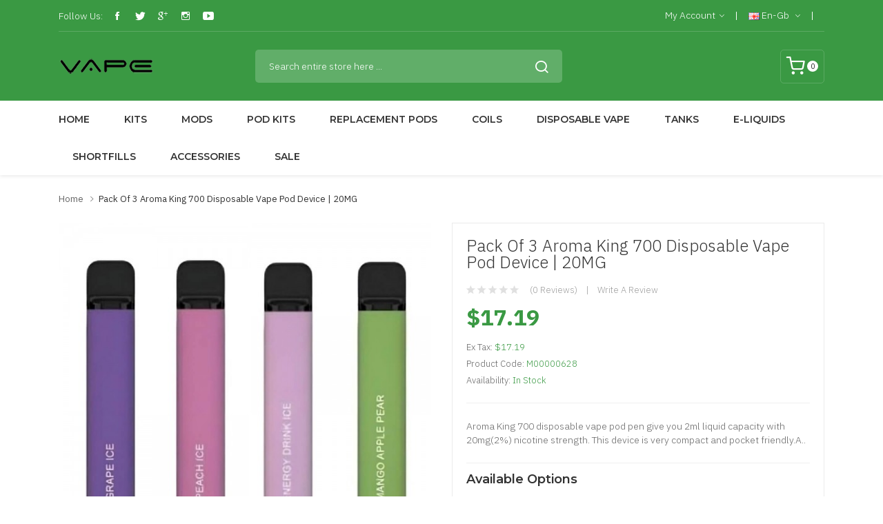

--- FILE ---
content_type: text/html; charset=utf-8
request_url: https://www.vapeboth.com/pack-of-3-aroma-king-700-disposable-vape-pod-device-20mg
body_size: 12669
content:
<!DOCTYPE html>
<!--[if IE]><![endif]-->
<!--[if IE 8 ]><html dir="ltr" lang="en" class="ie8"><![endif]-->
<!--[if IE 9 ]><html dir="ltr" lang="en" class="ie9"><![endif]-->
<!--[if (gt IE 9)|!(IE)]><!-->
<html dir="ltr" lang="en">
<!--<![endif]-->
<head prefix="og:http://ogp.me/ns# fb:http://ogp.me/ns/fb# product:http://ogp.me/ns/product#">
<meta charset="UTF-8" />
<meta name="viewport" content="width=device-width, initial-scale=1">
<meta http-equiv="X-UA-Compatible" content="IE=edge">
<title>Discount Pack of 3 Aroma King 700 Disposable Vape Pod Device | 20MG, Discount Disposable Vape</title>
<base href="https://www.vapeboth.com/" />
<meta name="description" content="Aroma King 700 disposable vape pod pen give you 2ml liquid capacity with 20mg(2%) nicotine strength. This device is very compact and pocket friendly." />
<script src="catalog/view/javascript/jquery/jquery-2.1.1.min.js" ></script>
<script src="catalog/view/javascript/jquery/jquery-ui.min.js" ></script>
<script src="catalog/view/javascript/jquery/owl-carousel/js/owl.carousel.min.js" ></script>
<link href="catalog/view/javascript/jquery/owl-carousel/css/owl.carousel.min.css" rel="stylesheet" />
<link href="catalog/view/javascript/jquery/owl-carousel/css/owl.theme.green.min.css" rel="stylesheet" />
<script src="catalog/view/javascript/opentheme/countdown/jquery.plugin.min.js" ></script>
<script src="catalog/view/javascript/opentheme/countdown/jquery.countdown.min.js" ></script>
<script src="catalog/view/javascript/ocmegamenu/menu.js" ></script>
<link href="catalog/view/theme/tt_alula1/stylesheet/ocmegamenu/menu.css" rel="stylesheet" />
<link href="catalog/view/theme/tt_alula1/stylesheet/opentheme/css/animate.css" rel="stylesheet" />
<link href="catalog/view/javascript/bootstrap/css/bootstrap.min.css" rel="stylesheet" media="screen" />
<script src="catalog/view/javascript/bootstrap/js/bootstrap.min.js" ></script>
<link href="catalog/view/javascript/font-awesome/css/font-awesome.min.css" rel="stylesheet" type="text/css" />
<link href="catalog/view/javascript/pe-icon-7-stroke/css/pe-icon-7-stroke.css" rel="stylesheet" type="text/css" />
<link href="catalog/view/javascript/pe-icon-7-stroke/css/helper.css" rel="stylesheet" type="text/css" />
<link href="catalog/view/javascript/elegant-font/style.css" rel="stylesheet" type="text/css" />
<link href="catalog/view/javascript/ionicons/css/ionicons.css" rel="stylesheet" type="text/css" />
<link href="catalog/view/javascript/simple-line-icons/css/simple-line-icons.css" rel="stylesheet" type="text/css" />
<link href="catalog/view/javascript/stroke-gap-icons/css/stroke-gap-icons.css" rel="stylesheet" type="text/css" />
<link href="catalog/view/javascript/linearicons-free/style.css" rel="stylesheet" type="text/css" />
<link href="catalog/view/javascript/plaza-icon/style.css" rel="stylesheet" type="text/css" />
<script src="catalog/view/javascript/opentheme/ocslideshow/jquery.nivo.slider.js" ></script>
<link href="catalog/view/theme/tt_alula1/stylesheet/opentheme/ocslideshow/ocslideshow.css" rel="stylesheet" />
<link href="https://fonts.googleapis.com/css?family=IBM+Plex+Sans:300,400,500,600,700" rel="stylesheet" />
<link href="https://fonts.googleapis.com/css?family=Montserrat:400,500,600,700" rel="stylesheet" />
<link href="catalog/view/theme/tt_alula1/stylesheet/stylesheet.css" rel="stylesheet" />
<script src="catalog/view/javascript/cloudzoom/cloud-zoom.1.0.2.min.js" ></script>
<script src="catalog/view/javascript/cloudzoom/zoom.js" ></script>
<script src="catalog/view/javascript/ocquickview/ocquickview.js" ></script>
<link href="catalog/view/theme/tt_alula1/stylesheet/ocquickview/ocquickview.css" rel="stylesheet" type="text/css" />
<link href="catalog/view/javascript/jquery/magnific/magnific-popup.css" type="text/css" rel="stylesheet" media="screen" />
<link href="catalog/view/javascript/jquery/datetimepicker/bootstrap-datetimepicker.min.css" type="text/css" rel="stylesheet" media="screen" />
<link href="catalog/view/theme/tt_alula1/stylesheet/occolorswatches/swatches.css" type="text/css" rel="stylesheet" media="screen" />
<link href="catalog/view/theme/tt_alula1/stylesheet/oczoom/zoom.css" type="text/css" rel="stylesheet" media="screen" />
<link href="catalog/view/javascript/cloudzoom/css/cloud-zoom.css" type="text/css" rel="stylesheet" media="screen" />
<script src="catalog/view/javascript/jquery/magnific/jquery.magnific-popup.min.js" ></script>
<script src="catalog/view/javascript/jquery/datetimepicker/moment/moment.min.js" ></script>
<script src="catalog/view/javascript/jquery/datetimepicker/moment/moment-with-locales.min.js" ></script>
<script src="catalog/view/javascript/jquery/datetimepicker/bootstrap-datetimepicker.min.js" ></script>
<script src="catalog/view/javascript/occolorswatches/swatches.js" ></script>
<script src="catalog/view/javascript/cloudzoom/cloud-zoom.1.0.2.min.js" ></script>
<script src="catalog/view/javascript/cloudzoom/zoom.js" ></script>
<script src="catalog/view/javascript/common.js" ></script>

        <link rel="alternate" href="https://www.vapeboth.com/pack-of-3-aroma-king-700-disposable-vape-pod-device-20mg" hreflang="en"/>

      
<link href="https://www.vapeboth.com/pack-of-3-aroma-king-700-disposable-vape-pod-device-20mg" rel="canonical" />
<link href="https://www.vapeboth.com/image/catalog/cart.png" rel="icon" />
</head>
<body class="product-product-629 home1">
<div class="wrapper">
<nav id="top">
  <div class="container">
	<div class="container-inner">	
		<div class="box box-left">
			<div class="social-top">
									    										  <div class="follow">
<label>Follow Us:</label>
<ul class="link-follow">
<li><a class="facebook ion-social-facebook" title="Facebook" href="https://www.facebook.com/plazathemes1"><span>facebook</span></a></li>
<li><a class="twitter ion-social-twitter" title="Twitter" href="https://twitter.com/plazathemes"><span>twitter</span></a></li>
<li><a class="google ion-social-googleplus-outline" title="Google" href="#"><span>google </span></a></li>
<li><a class="instagram ion-social-instagram-outline" title="Instagram" href="#"><span>Instagram</span></a></li>
<li><a class="youtube ion-social-youtube" title="Youtube" href="https://www.youtube.com/user/plazathemes"><span>youtube </span></a></li>

</ul>
</div> 									
  
							</div>
		</div>
		<div class="box box-right">
			<div class="setting">
				<div class="btn-group">
					<button class="btn btn-link dropdown-toggle" data-toggle="dropdown">My Account<i class="ion-ios-arrow-down"></i></button>
					<div class="dropdown-menu" >
						<div id="top-links">
															<ul class="ul-account list-unstyled">
																					<li>
																	<a id="a-register-link" href="https://www.vapeboth.com/index.php?route=account/register">Register</a>
															</li>
							<li>
																	<a id="a-login-link" href="https://www.vapeboth.com/index.php?route=account/login">Login</a>
															</li>
													  </ul>
						</div>
					</div>
				</div>
			</div>
			<div class="language">  <form action="https://www.vapeboth.com/index.php?route=common/language/language" method="post" enctype="multipart/form-data" id="form-language">
    <div class="btn-group">
		<span class="pull-left hidden-xs hidden-sm hidden-md text-ex">Language:</span>
      <button class="btn btn-link dropdown-toggle" data-toggle="dropdown">
             
			<img src="catalog/language/en-gb/en-gb.png" alt="English" title="English" />
			en-gb
			<i class="ion-ios-arrow-down"></i>
                  </button>
      <ul class="dropdown-menu">
        		 			<li><button class="btn btn-link btn-block language-select item-selected" type="button" name="en-gb"><img src="catalog/language/en-gb/en-gb.png" alt="English" title="English" /> English</button></li>
		            </ul>
    </div>
    <input type="hidden" name="code" value="" />
    <input type="hidden" name="redirect" value="product/product&product_id=629" />
  </form>
</div>
			<div class="currency"> </div>
			
		</div>
		
	</div>
 </div>
</nav>

<header>
	<div class="header-inner ">
	  <div class="container">
		<div class="container-inner">
			<div class="inner">
				<div class="inner-inner">
					<div class="logo-container">
						<div id="logo">
						  							<a href="https://www.vapeboth.com"><img src="https://www.vapeboth.com/image/catalog/logo/logo.png" title="vapeboth" alt="vapeboth" class="img-responsive" /></a>
						  						</div>
					</div>
					
					<div class="box-cart">
						<div id="cart" class="btn-group btn-block">
  <button type="button" data-toggle="dropdown" data-loading-text="Loading..." class="btn dropdown-toggle"><span id="cart-total"><span class="txt_number">0</span><span class="txt_items">Shopping Cart </span><span class="total-price">$0.00</span></span></button>
  <ul class="dropdown-menu pull-right">
        <li>
      <p class="text-center cart-empty">Your shopping cart is empty!</p>
    </li>
      </ul>
</div>

					</div>
				</div>
							</div>
			<div class="top-search">
				<div id="search-by-category">
    <div class="search-container">
        <div class="categories-container">
            <div class="hover-cate">
            <p><span class="cate-selected" data-value="0">All Categories</span><i class="fa fa-caret-down"></i></p>
            <ul class="cate-items">
                <li class="item-cate" data-value="0">All Categories</li>
                                                        <li data-value="8" class="item-cate">Accessories</li>
                                                                                                <li data-value="4" class="item-cate">Coils</li>
                                                                                                <li data-value="7" class="item-cate">Disposable Vape</li>
                                                                                                <li data-value="6" class="item-cate">E-liquids</li>
                                                                                                <li data-value="1" class="item-cate">Kits</li>
                                                                                                <li data-value="2" class="item-cate">Mods</li>
                                                                                                <li data-value="5" class="item-cate">Pod Kits</li>
                                                                                                <li data-value="11" class="item-cate">Products</li>
                                                                                                <li data-value="10" class="item-cate">Replacement Pods</li>
                                                                                                <li data-value="12" class="item-cate">SALE</li>
                                                                                                <li data-value="3" class="item-cate">SHORTFILLS</li>
                                                                                                <li data-value="9" class="item-cate">Tanks</li>
                                                                    </ul>
            </div>
        </div>
        <input type="text" name="search" id="text-search" value="" placeholder="Search entire store here ..." class=""  />
        
    </div>
    <div id="sp-btn-search" class="">
            <button type="button" id="btn-search-category" class="btn btn-default btn-lg">
                <span>Search</span>
            </button>
        </div>
    <div class="search-ajax">
        <div class="ajax-loader-container" style="display: none;">
            <img src="https://www.vapeboth.com/image/catalog/AjaxLoader.gif" class="ajax-load-img" width="30" height="30" alt="plazathemes.com" />
        </div>
        <div class="ajax-result-container">
            <!-- Content of search results -->
        </div>
    </div>
    <input type="hidden" id="ajax-search-enable" value="1" />
</div>

<script >
    $(document).ready(function () {
        var flag = false;
        var ajax_search_enable = $('#ajax-search-enable').val();
        
        var current_cate_value = $('ul.cate-items li.selected').data('value');
        var current_cate_text = $('ul.cate-items li.selected').html();
        
        $('.cate-selected').attr('data-value', current_cate_value);
        $('.cate-selected').html(current_cate_text);
        
        $('.hover-cate p').click(function () {
            $( ".cate-items" ).toggle("slow");
        });
        
        $('.ajax-result-container').hover(
            function() {
                flag = true;
            },
            function() {
                flag = false;
            }
        );
        
        $('.hover-cate').hover(
            function() {
                flag = true;
            },
            function() {
                flag = false;
            }
        );
        
        $('#search-by-category').focusout(function() {
            if(flag == true) {
                $('.ajax-result-container').show();
            } else {
                $('.ajax-result-container').hide();
            }
        });
        
        $('#search-by-category').focusin(function() {
            $('.ajax-result-container').show();
        });

        $('#btn-search-category').click(function () {
            var url = 'https://www.vapeboth.com/index.php?route=product/search';
            var text_search = $('#text-search').val();
            if(text_search) {
                url += '&search=' + encodeURIComponent(text_search);
            }

            var category_search = $('.cate-selected').attr("data-value");
            if(category_search) {
                url += '&category_id=' + encodeURIComponent(category_search);
            }

            location = url;
        });

        if(ajax_search_enable == '1') {
            $('#text-search').keyup(function(e) {
                var text_search = $(this).val();
                var cate_search = $('.cate-selected').attr("data-value");
                if(text_search != null && text_search != '') {
                    ajaxSearch(text_search, cate_search);
                } else {
                    $('.ajax-result-container').html('');
                    $('.ajax-loader-container').hide();
                }
            });

            $('ul.cate-items li.item-cate').click(function() {
                var cate_search = $(this).data('value');
                var text_search = $('#text-search').val();
                $('.cate-selected').attr('data-value', cate_search);
                $('.cate-selected').html($(this).html());
                if(text_search != null && text_search != '') {
                    ajaxSearch(text_search, cate_search);
                } else {
                    $('.ajax-result-container').html('');
                    $('.ajax-loader-container').hide();
                }
                $( ".cate-items" ).hide();
                $('#text-search').focus();
            });

        }
        
        function ajaxSearch(text_search, cate_search) {
            $.ajax({
                url         : 'https://www.vapeboth.com/index.php?route=extension/module/ocsearchcategory/ajaxSearch',
                type        : 'post',
                data        : { text_search : text_search, cate_search : cate_search },
                beforeSend  : function () {
                    $('.ajax-loader-container').show();
                },
                success     : function(json) {
                    if(json['success'] == true) {
                        $('.ajax-result-container').html(json['result_html']);
                        $('.ajax-loader-container').hide();
                    }
                }
            });
        }

    });    
</script>
			</div>
		  <div class="clearfix"></div>
		</div>
	  </div>
	</div>
	<div class="top-menu fix">
		<div class="container">
			<div class="container-inner">
				
				<div class="col-hoz ">
									    <style>
    #oc-menu-3076 .oc-menu-bar {
        background: #FFFFFF;
        color: #FFFFFF;
		padding: 15px 15px 15px 15px;
		position: relative;
    }
    #oc-menu-3076.oc-menu-bar {
        background: #FFFFFF;
        color: #FFFFFF;
    }
    #oc-menu-3076 .ul-top-items .li-top-item {
        background: #FFFFFF;
        color: #333333;
    }
    #oc-menu-3076 .ul-top-items .li-top-item .a-top-link {
        padding: 15px 20px 15px 20px;
        color: #333333;
        font-size: 14px;
        line-height: 24px;
        text-transform: uppercase;
        font-weight: 600;
    }
    #oc-menu-3076 .ul-top-items .li-top-item:hover, #oc-menu-3076 .ul-top-items .li-top-item.active {
        background: #FFFFFF;
        color: #3A9943;
    }
    #oc-menu-3076 .ul-top-items .li-top-item:hover .a-top-link, #oc-menu-3076 .ul-top-items .li-top-item.active .a-top-link{
        color: #3A9943;
        font-weight: 600;
    }
    #oc-menu-3076 .mega-menu-container {
        width: 100%;
        background: #FFFFFF;
        padding: 25px 30px 30px 30px;
        
    }
    #oc-menu-3076 .mega-menu-container .a-mega-second-link,#oc-menu-3076 .mega-menu-container .widget-html-title {
        color: #333333;
    }
	#oc-menu-3076 .mega-menu-container .a-mega-third-link {
        color: #666666;
    }
    #oc-menu-3076 .ul-second-items .li-second-items {
        background: #FFFFFF;
        color: #333333;
    }
    #oc-menu-3076 .ul-second-items .li-second-items:hover, #oc-menu-3076 .ul-second-items .li-second-items.active {
        background: #FFFFFF;
        color: #3A9943;
    }
    #oc-menu-3076 .ul-second-items .li-second-items .a-second-link {
        color: #333333;
        font-size: 14px;
        text-transform: uppercase;
        font-weight: 600;
    }
    #oc-menu-3076 .ul-second-items .li-second-items:hover .a-second-link, #oc-menu-3076 .ul-second-items .li-second-items.active .a-second-link {
        color: #3A9943;
        font-weight: 600;
    }
    #oc-menu-3076 .ul-third-items .li-third-items {
        background: #FFFFFF;
    }
    #oc-menu-3076 .ul-third-items .li-third-items:hover, #oc-menu-3076 .ul-third-items .li-third-items.active {
        background: #FFFFFF;
    }
    #oc-menu-3076 .ul-third-items .li-third-items .a-third-link {
        color: #666666;
        font-size: 14px;
        text-transform: capitalize;
        font-weight: 300;
    }
    #oc-menu-3076 .ul-third-items .li-third-items:hover .a-third-link, #oc-menu-3076 .ul-third-items .li-third-items.active .a-third-link {
        color: #3A9943;
        font-weight: 300;
    }
</style>
            <div class="oc-menu horizontal-menu oc-menu-bar visible-lg visible-md" id="oc-menu-3076">
			
                            <input type="hidden" id="menu-effect-3076" class="menu-effect" value="none" />
                <ul class="ul-top-items">
                                                                        <li class="li-top-item left" style="float: left">
                                                                    <a class="a-top-link" href="index.php?route=common/home">
                                                                                                                            <span>Home</span>
                                                                                                                    </a>
                                                                                            </li>
                                                                                                <li class="li-top-item left" style="float: left">
                                                                    <a class="a-top-link" href="https://www.vapeboth.com/kits">
                                                                                                                            <span>Kits</span>
                                                                                                                    </a>
                                                                                            </li>
                                                                                                <li class="li-top-item left" style="float: left">
                                                                    <a class="a-top-link" href="https://www.vapeboth.com/mods">
                                                                                                                            <span>Mods</span>
                                                                                                                    </a>
                                                                                            </li>
                                                                                                <li class="li-top-item left" style="float: left">
                                                                    <a class="a-top-link" href="https://www.vapeboth.com/pod-kits">
                                                                                                                            <span>Pod Kits</span>
                                                                                                                    </a>
                                                                                            </li>
                                                                                                <li class="li-top-item left" style="float: left">
                                                                    <a class="a-top-link" href="https://www.vapeboth.com/replacement-pods">
                                                                                                                            <span>Replacement Pods</span>
                                                                                                                    </a>
                                                                                            </li>
                                                                                                <li class="li-top-item left" style="float: left">
                                                                    <a class="a-top-link" href="https://www.vapeboth.com/coils">
                                                                                                                            <span>Coils</span>
                                                                                                                    </a>
                                                                                            </li>
                                                                                                <li class="li-top-item left" style="float: left">
                                                                    <a class="a-top-link" href="https://www.vapeboth.com/disposable-vape">
                                                                                                                            <span>Disposable Vape</span>
                                                                                                                    </a>
                                                                                            </li>
                                                                                                <li class="li-top-item left" style="float: left">
                                                                    <a class="a-top-link" href="https://www.vapeboth.com/tanks">
                                                                                                                            <span>Tanks</span>
                                                                                                                    </a>
                                                                                            </li>
                                                                                                <li class="li-top-item left" style="float: left">
                                                                    <a class="a-top-link" href="https://www.vapeboth.com/e-liquids">
                                                                                                                            <span>E-liquids</span>
                                                                                                                    </a>
                                                                                            </li>
                                                                                                <li class="li-top-item left" style="float: left">
                                                                    <a class="a-top-link" href="https://www.vapeboth.com/shortfills">
                                                                                                                            <span>SHORTFILLS</span>
                                                                                                                    </a>
                                                                                            </li>
                                                                                                <li class="li-top-item left" style="float: left">
                                                                    <a class="a-top-link" href="https://www.vapeboth.com/accessories">
                                                                                                                            <span>Accessories</span>
                                                                                                                    </a>
                                                                                            </li>
                                                                                                <li class="li-top-item left" style="float: left">
                                                                    <a class="a-top-link" href="https://www.vapeboth.com/sale">
                                                                                                                            <span>SALE</span>
                                                                                                                    </a>
                                                                                            </li>
                                                            </ul>
            			
        </div>
    
        
    
  
								
				</div>
									    <style>
    #oc-menu-4939 .oc-menu-bar {
        background: #FFFFFF;
        color: #333333;
		padding: 14px 15px 14px 15px;
		position: relative;
    }
    #oc-menu-4939.oc-menu-bar {
        background: #FFFFFF;
        color: #333333;
    }
    #oc-menu-4939 .ul-top-items .li-top-item {
        background: #FFFFFF;
        color: #333333;
    }
    #oc-menu-4939 .ul-top-items .li-top-item .a-top-link {
        padding: 5px 20px 5px 20px;
        color: #333333;
        font-size: 14px;
        line-height: 25px;
        text-transform: uppercase;
        font-weight: 600;
    }
    #oc-menu-4939 .ul-top-items .li-top-item:hover, #oc-menu-4939 .ul-top-items .li-top-item.active {
        background: #FFFFFF;
        color: #3A9943;
    }
    #oc-menu-4939 .ul-top-items .li-top-item:hover .a-top-link, #oc-menu-4939 .ul-top-items .li-top-item.active .a-top-link{
        color: #3A9943;
        font-weight: 600;
    }
    #oc-menu-4939 .mega-menu-container {
        width: 100%;
        background: #FFFFFF;
        padding: 30px 30px 30px 30px;
        
    }
    #oc-menu-4939 .mega-menu-container .a-mega-second-link,#oc-menu-4939 .mega-menu-container .widget-html-title {
        color: #FFFFFF;
    }
	#oc-menu-4939 .mega-menu-container .a-mega-third-link {
        color: #FFFFFF;
    }
    #oc-menu-4939 .ul-second-items .li-second-items {
        background: #FFFFFF;
        color: #333333;
    }
    #oc-menu-4939 .ul-second-items .li-second-items:hover, #oc-menu-4939 .ul-second-items .li-second-items.active {
        background: #FFFFFF;
        color: #3A9943;
    }
    #oc-menu-4939 .ul-second-items .li-second-items .a-second-link {
        color: #333333;
        font-size: 14px;
        text-transform: capitalize;
        font-weight: 600;
    }
    #oc-menu-4939 .ul-second-items .li-second-items:hover .a-second-link, #oc-menu-4939 .ul-second-items .li-second-items.active .a-second-link {
        color: #3A9943;
        font-weight: 600;
    }
    #oc-menu-4939 .ul-third-items .li-third-items {
        background: #FFFFFF;
    }
    #oc-menu-4939 .ul-third-items .li-third-items:hover, #oc-menu-4939 .ul-third-items .li-third-items.active {
        background: #FFFFFF;
    }
    #oc-menu-4939 .ul-third-items .li-third-items .a-third-link {
        color: #666666;
        font-size: 14px;
        text-transform: capitalize;
        font-weight: 300;
    }
    #oc-menu-4939 .ul-third-items .li-third-items:hover .a-third-link, #oc-menu-4939 .ul-third-items .li-third-items.active .a-third-link {
        color: #3A9943;
        font-weight: 300;
    }
</style>
    
        
            <div class="oc-menu mobile-menu hidden-lg hidden-md" id="oc-menu-4939">
                            <input type="hidden" id="menu-effect-4939" class="menu-effect" value="none" />
                <div class="oc-menu-bar">
                    <div class="left"><i class="lnr lnr-text-align-left"></i> <span>Mobile Menu</span></div>
                    <div class="right"><i class="ion-ios-arrow-down" aria-hidden="true"></i></div>
                </div>
                <ul class="ul-top-items">
                                                                        <li class="li-top-item">
                                                                    <a class="a-top-link a-item" href="index.php?route=common/home">
                                                                                                                            <span>Home</span>
                                                                            </a>
                                                                                                                                </li>
                                                                                                <li class="li-top-item">
                                                                    <a class="a-top-link a-item" href="https://www.vapeboth.com/kits">
                                                                                                                            <span>Shop</span>
                                                                            </a>
                                                                                                                                </li>
                                                                                                <li class="li-top-item">
                                                                    <a class="a-top-link a-item" href="index.php?route=information/information&amp;information_id=4">
                                                                                                                            <span>About us</span>
                                                                            </a>
                                                                                                                                </li>
                                                                                                <li class="li-top-item">
                                                                    <a class="a-top-link a-item" href="index.php?route=information/contact">
                                                                                                                            <span>Contact us</span>
                                                                            </a>
                                                                                                                                </li>
                                                                                                <li class="li-top-item">
                                                                    <a class="a-top-link a-item" href="index.php?route=product/special">
                                                                                                                            <span>Specials</span>
                                                                            </a>
                                                                                                                                </li>
                                                            </ul>
                    </div>
    
  
							</div>
		</div>
		
		
		
	</div>
	
</header>

<div id="product-product" class="container">
    <ul class="breadcrumb">
                    <li><a href="https://www.vapeboth.com">Home</a></li>
                    <li><a href="https://www.vapeboth.com/pack-of-3-aroma-king-700-disposable-vape-pod-device-20mg">Pack of 3 Aroma King 700 Disposable Vape Pod Device | 20MG</a></li>
            </ul>
    <div class="row">
                                    <div id="content" class="col-sm-12">
            
			<div class="row">                                                     <div class="product-image-main col-sm-6">
                    
					                        <input type="hidden" id="check-use-zoom" value="1" />
						<input type="hidden" id="light-box-position" value="1" />
						<input type="hidden" id="product-identify" value="629" />
						<div class="lightbox-container"></div>
                                                    <div class="product-zoom-image">
                                                                    <a href="https://www.vapeboth.com/image/cache/catalog/Products/20230713192806981-700x700.jpg" class="cloud-zoom main-image" id="product-cloud-zoom" style="width: 600px; height: 600px;"
                                       rel="                                             showTitle: false ,
                                            zoomWidth:600,zoomHeight:600,
                                             position:'inside', adjustX: 0 ">
                                        <img src="https://www.vapeboth.com/image/cache/catalog/Products/20230713192806981-600x600.jpg" title="Pack of 3 Aroma King 700 Disposable Vape Pod Device | 20MG" alt="Pack of 3 Aroma King 700 Disposable Vape Pod Device | 20MG" />
                                    </a>
                                                            </div>
                            <div class="additional-images owl-carousel owl-theme">
                                <!--  -->
                                    <!-- <div class="item"> -->
                                        <!-- <a class="cloud-zoom-gallery sub-image" id="product-image-default" href="https://www.vapeboth.com/image/cache/catalog/Products/20230713192806981-700x700.jpg" title="Pack of 3 Aroma King 700 Disposable Vape Pod Device | 20MG" -->
                                           <!-- rel="useZoom: 'product-cloud-zoom', smallImage: 'https://www.vapeboth.com/image/cache/catalog/Products/20230713192806981-600x600.jpg'" data-pos="1"> -->
                                            <!-- <img src="https://www.vapeboth.com/image/cache/catalog/Products/20230713192806981-600x600.jpg" title="Pack of 3 Aroma King 700 Disposable Vape Pod Device | 20MG" alt="Pack of 3 Aroma King 700 Disposable Vape Pod Device | 20MG" /> -->
                                        <!-- </a> -->
                                    <!-- </div> -->
                                <!--  -->
                                                                                                                                                <div class="item">
                                            <a class="cloud-zoom-gallery sub-image" id="product-image-options-" href="https://www.vapeboth.com/image/cache/catalog/Products/202307131928074952-700x700.jpg" title="Pack of 3 Aroma King 700 Disposable Vape Pod Device | 20MG"
                                               rel="useZoom: 'product-cloud-zoom', smallImage: 'https://www.vapeboth.com/image/cache/catalog/Products/202307131928074952-600x600.jpg'" data-pos="2">
                                                <img src="https://www.vapeboth.com/image/cache/catalog/Products/202307131928074952-600x600.jpg" title="Pack of 3 Aroma King 700 Disposable Vape Pod Device | 20MG" alt="Pack of 3 Aroma King 700 Disposable Vape Pod Device | 20MG" />
                                            </a>
                                        </div>
                                                                                                                    <div class="item">
                                            <a class="cloud-zoom-gallery sub-image" id="product-image-options-" href="https://www.vapeboth.com/image/cache/catalog/Products/202307131928077953-700x700.jpg" title="Pack of 3 Aroma King 700 Disposable Vape Pod Device | 20MG"
                                               rel="useZoom: 'product-cloud-zoom', smallImage: 'https://www.vapeboth.com/image/cache/catalog/Products/202307131928077953-600x600.jpg'" data-pos="3">
                                                <img src="https://www.vapeboth.com/image/cache/catalog/Products/202307131928077953-600x600.jpg" title="Pack of 3 Aroma King 700 Disposable Vape Pod Device | 20MG" alt="Pack of 3 Aroma King 700 Disposable Vape Pod Device | 20MG" />
                                            </a>
                                        </div>
                                                                                                                                        </div>

                                                                
                </div>
                                                                    <div class="col-sm-6 product-info-main">
                    <div class="inner">
										<h1 class="product-name">Pack of 3 Aroma King 700 Disposable Vape Pod Device | 20MG</h1>
					
                    
					                        <div class="ratings">
							<div class="rating-box">
																															<div class="rating0">rating</div>
																																																																																																	</div>
							<a class="review-count" href="" onclick="$('a[href=\'#tab-review\']').trigger('click'); $('body,html').animate({scrollTop: $('ul.nav-tabs').offset().top}, 800); return false;">(0 reviews)</a><a href="" onclick="$('a[href=\'#tab-review\']').trigger('click'); $('body,html').animate({scrollTop: $('ul.nav-tabs').offset().top}, 800); return false;">Write a review</a>
						</div>	
                    					 												<div class="price-box box-regular">
							<span class="regular-price">
								<span class="price">$17.19</span>
							</span>
						</div>
																<ul class="list-unstyled">
                        							
														<li>Ex Tax: <span class="ex-text">$17.19</span></li>
																												
												                        <li>Product Code: <span>M00000628</span></li>
                                                <li>Availability: <span>In Stock</span></li>
						
                    </ul>
					<p class="short-des">Aroma King 700 disposable vape pod pen give you 2ml liquid capacity with 20mg(2%) nicotine strength. This device is very compact and pocket friendly.A..</p>
					
					
					
					
                   
                    
					
                    <div id="product">                            
                            <h3>Available Options</h3>
                                                                                                                                                                                    <div class="form-group required ">
                                                <label class="control-label" for="input-option573">OPTION</label>
                                                <select name="option[573]" id="input-option573" class="form-control">
                                                    <option value=""> --- Please Select --- </option>
                                                                                                            <option value="5110">Cola
                                                             </option>
                                                                                                            <option value="5108">Banana Ice
                                                             </option>
                                                                                                            <option value="5115">Lychee Ice
                                                             </option>
                                                                                                            <option value="5109">Blueberry Ice
                                                             </option>
                                                                                                            <option value="5114">Green Apple
                                                             </option>
                                                                                                            <option value="5112">Energy Drink Ice
                                                             </option>
                                                                                                            <option value="5111">Cool Mango
                                                             </option>
                                                                                                            <option value="5119">Watermelon Ice
                                                             </option>
                                                                                                            <option value="5113">Grape Ice
                                                             </option>
                                                                                                            <option value="5116">Mango Apple Pear
                                                             </option>
                                                                                                            <option value="5118">Strawberry Ice
                                                             </option>
                                                                                                            <option value="5117">Peach Ice
                                                             </option>
                                                                                                    </select>
                                            </div>
                                                                                                                                                                                                                                                                                                                                                                                                                                                                                    <div class="form-group">
                            <label class="control-label" for="input-quantity">Qty</label>
                            <input type="text" name="quantity" value="1" size="2" id="input-quantity" class="form-control" />
                            <input type="hidden" name="product_id" value="629" />
                       
                            <button type="button" id="button-cart" data-loading-text="Loading..." class="btn button button-cart" title="Add to Cart">Add to Cart</button>
							
							<button type="button"  class="btn btn-default button btn-wishlist" title="Add to Wish List" onclick="wishlist.add('629');">Add to Wish List</button>
							<button type="button"  class="btn btn-default button btn-compare" title="Compare this Product" onclick="compare.add('629');">Compare this Product</button>
					   </div>
                        </div>
													    										  										  <div class="policy-block policy-block-2">
  <div class="inner">
    <div class="col ">
      <div class="box">
       
        <div class="text">
          <p>Free Shipping</p>
          <p>Ships Today</p>
        </div>
      </div>
    </div>
    <div class="col ">
      <div class="box">
        
        <div class="text">
          <p>Easy</p>
          <p>Returns</p>
        </div>
      </div>
    </div>
    <div class="col ">
      <div class="box">
        
        <div class="text">
          <p>Lowest Price</p>
          <p>Guarantee</p>
        </div>
      </div>
    </div>
    
  </div>
</div>
 	 									 									 									 									 									 									
  
												<!-- AddThis Button BEGIN -->
						<div class="addthis_toolbox addthis_default_style" data-url="https://www.vapeboth.com/pack-of-3-aroma-king-700-disposable-vape-pod-device-20mg"><a class="addthis_button_facebook_like" fb:like:layout="button_count"></a> <a class="addthis_button_tweet"></a> <a class="addthis_button_pinterest_pinit"></a> <a class="addthis_counter addthis_pill_style"></a></div>
						<script type="text/javascript" src="//s7.addthis.com/js/300/addthis_widget.js#pubid=ra-515eeaf54693130e"></script>
						<!-- AddThis Button END --> 
						
				</div>		
			</div>
            </div>
			<div class="product-info-detailed">
				<ul class="nav nav-tabs">
				<li class="active"><a href="#tab-description" data-toggle="tab">Description</a></li>
													<li><a href="#tab-review" data-toggle="tab">Reviews (0)</a></li>
							</ul>
			<div class="tab-content">
				<div class="tab-pane active" id="tab-description"><p data-mce-fragment="1">Aroma King 700 disposable vape pod pen give you 2ml liquid capacity with 20mg(2%) nicotine strength. This device is very compact and pocket friendly.</p><p data-mce-fragment="1">Aroma King bars are the new “kid on the block” manufactured in Poland after they gain massive success in Europe with their fantastically rich palate of flavours this collection made it to the UK market and is set to win taste buds!</p><p data-mce-fragment="1">This delicious bars collection capture 12 flavours that will tentalize your taste buds, choose from Banana Ice, Mango Apple Pear, Cool Mango, Coca Cola and so much more that you simply must try!</p></div>
													<div class="tab-pane" id="tab-review">
						<form class="form-horizontal" id="form-review">
							<div id="review"></div>
							<h2>Write a review</h2>
															<div class="form-group required">
									<div class="col-sm-12">
										<label class="control-label" for="input-name">Your Name</label>
										<input type="text" name="name" value="" id="input-name" class="form-control" />
									</div>
								</div>
								<div class="form-group required">
									<div class="col-sm-12">
										<label class="control-label" for="input-review">Your Review</label>
										<textarea name="text" rows="5" id="input-review" class="form-control"></textarea>
										<div class="help-block"><span class="text-danger">Note:</span> HTML is not translated!</div>
									</div>
								</div>
								<div class="form-group required">
									<div class="col-sm-12">
										<label class="control-label">Rating</label>
										&nbsp;&nbsp;&nbsp; Bad&nbsp;
										<input type="radio" name="rating" value="1" />
										&nbsp;
										<input type="radio" name="rating" value="2" />
										&nbsp;
										<input type="radio" name="rating" value="3" />
										&nbsp;
										<input type="radio" name="rating" value="4" />
										&nbsp;
										<input type="radio" name="rating" value="5" />
										&nbsp;Good</div>
								</div>
								
								<div class="buttons clearfix">
									<div class="pull-right">
										<button type="button" id="button-review" data-loading-text="Loading..." class="btn btn-primary">Continue</button>
									</div>
								</div>
													</form>
					</div>
				</div>
			</div>
            <div class="related-products module-grid module-nav2">
				<div class="module-title">
					<h2>Related Products</h2>
					
				</div>
				
				<div class="owl-container">
				<div class="related-container tt-product owl-carousel owl-theme">
																						<div class="row_items">
															<div class="product-layout grid-style">
						<div class="product-thumb transition">
							<div class="item">		
								<div class="item-inner">
									<div class="image images-container">
										<div class="inner">
										<a href="https://www.vapeboth.com/pack-of-10-aroma-king-600-puffs-disposable-vape-pod-device-20mg" class="product-image">
																						<img src="https://www.vapeboth.com/image/cache/catalog/Products/202307131927449301-600x600.jpg" alt="Pack of 10 Aroma King 600 Puffs Disposable Vape Pod Device | 20MG" title="Pack of 10 Aroma King 600 Puffs Disposable Vape Pod Device | 20MG" class="img-responsive" />
										</a>
										<div class="box-label">	
										
																														</div>
										<div class="action-links">
											
											<button class="button btn-compare" type="button"  title="Compare this Product" onclick="compare.add('596');"><span>Compare this Product</span></button>
											<button class="button btn-wishlist" type="button"  title="Add to Wish List" onclick="wishlist.add('596');"><span>Add to Wish List</span></button>
										</div>
										</div>
									</div><!-- image -->
									<div class="caption">
										<div class="inner">
											
											
										
														
											
										<h4 class="product-name"><a href="https://www.vapeboth.com/pack-of-10-aroma-king-600-puffs-disposable-vape-pod-device-20mg">Pack of 10 Aroma King 600 Puffs Disposable Vape Pod Device | 20MG</a></h4>
										<div class="ratings">
											<div class="rating-box">
																																															<div class="rating0">rating</div>
																																																																																																																																																					</div>
										</div>			
																					<div class="price-box">
											<label></label>
																							<p class="regular-price"><span class="price">$43.19</span></p>
																																		<p class="price-tax"><span class="price">Ex Tax: $43.19</span></p>
																						</div>
																				
										<button class="button btn-cart" type="button"  title="Add to Cart" onclick="cart.add('596');"><span>Add to Cart</span></button>
										</div>
									</div><!-- caption -->
									
										
								</div>
							</div>
						</div><!-- product-thumb -->						
					</div><!-- product-layout -->        
										</div>
																			<div class="row_items">
															<div class="product-layout grid-style">
						<div class="product-thumb transition">
							<div class="item">		
								<div class="item-inner">
									<div class="image images-container">
										<div class="inner">
										<a href="https://www.vapeboth.com/pack-of-5-aroma-king-700-disposable-vape-pod-device-20mg" class="product-image">
																						<img src="https://www.vapeboth.com/image/cache/catalog/Products/202307131928037231-600x600.jpg" alt="Pack of 5 Aroma King 700 Disposable Vape Pod Device | 20MG" title="Pack of 5 Aroma King 700 Disposable Vape Pod Device | 20MG" class="img-responsive" />
										</a>
										<div class="box-label">	
										
																														</div>
										<div class="action-links">
											
											<button class="button btn-compare" type="button"  title="Compare this Product" onclick="compare.add('624');"><span>Compare this Product</span></button>
											<button class="button btn-wishlist" type="button"  title="Add to Wish List" onclick="wishlist.add('624');"><span>Add to Wish List</span></button>
										</div>
										</div>
									</div><!-- image -->
									<div class="caption">
										<div class="inner">
											
											
										
														
											
										<h4 class="product-name"><a href="https://www.vapeboth.com/pack-of-5-aroma-king-700-disposable-vape-pod-device-20mg">Pack of 5 Aroma King 700 Disposable Vape Pod Device | 20MG</a></h4>
										<div class="ratings">
											<div class="rating-box">
																																															<div class="rating0">rating</div>
																																																																																																																																																					</div>
										</div>			
																					<div class="price-box">
											<label></label>
																							<p class="regular-price"><span class="price">$29.19</span></p>
																																		<p class="price-tax"><span class="price">Ex Tax: $29.19</span></p>
																						</div>
																				
										<button class="button btn-cart" type="button"  title="Add to Cart" onclick="cart.add('624');"><span>Add to Cart</span></button>
										</div>
									</div><!-- caption -->
									
										
								</div>
							</div>
						</div><!-- product-thumb -->						
					</div><!-- product-layout -->        
										</div>
																			<div class="row_items">
															<div class="product-layout grid-style">
						<div class="product-thumb transition">
							<div class="item">		
								<div class="item-inner">
									<div class="image images-container">
										<div class="inner">
										<a href="https://www.vapeboth.com/pack-of-10-aroma-king-700-disposable-vape-pod-device-20mg" class="product-image">
																						<img src="https://www.vapeboth.com/image/cache/catalog/Products/202307131933327871-600x600.jpg" alt="Pack of 10 Aroma King 700 Disposable Vape Pod Device | 20MG" title="Pack of 10 Aroma King 700 Disposable Vape Pod Device | 20MG" class="img-responsive" />
										</a>
										<div class="box-label">	
										
																														</div>
										<div class="action-links">
											
											<button class="button btn-compare" type="button"  title="Compare this Product" onclick="compare.add('1117');"><span>Compare this Product</span></button>
											<button class="button btn-wishlist" type="button"  title="Add to Wish List" onclick="wishlist.add('1117');"><span>Add to Wish List</span></button>
										</div>
										</div>
									</div><!-- image -->
									<div class="caption">
										<div class="inner">
											
											
										
														
											
										<h4 class="product-name"><a href="https://www.vapeboth.com/pack-of-10-aroma-king-700-disposable-vape-pod-device-20mg">Pack of 10 Aroma King 700 Disposable Vape Pod Device | 20MG</a></h4>
										<div class="ratings">
											<div class="rating-box">
																																															<div class="rating0">rating</div>
																																																																																																																																																					</div>
										</div>			
																					<div class="price-box">
											<label></label>
																							<p class="regular-price"><span class="price">$43.19</span></p>
																																		<p class="price-tax"><span class="price">Ex Tax: $43.19</span></p>
																						</div>
																				
										<button class="button btn-cart" type="button"  title="Add to Cart" onclick="cart.add('1117');"><span>Add to Cart</span></button>
										</div>
									</div><!-- caption -->
									
										
								</div>
							</div>
						</div><!-- product-thumb -->						
					</div><!-- product-layout -->        
										</div>
																			<div class="row_items">
															<div class="product-layout grid-style">
						<div class="product-thumb transition">
							<div class="item">		
								<div class="item-inner">
									<div class="image images-container">
										<div class="inner">
										<a href="https://www.vapeboth.com/pack-of-2-aroma-king-700-disposable-vape-pod-device-20mg" class="product-image">
																						<img src="https://www.vapeboth.com/image/cache/catalog/Products/202307131933339281-600x600.jpg" alt="Pack of 2 Aroma King 700 Disposable Vape Pod Device | 20MG" title="Pack of 2 Aroma King 700 Disposable Vape Pod Device | 20MG" class="img-responsive" />
										</a>
										<div class="box-label">	
										
																														</div>
										<div class="action-links">
											
											<button class="button btn-compare" type="button"  title="Compare this Product" onclick="compare.add('1119');"><span>Compare this Product</span></button>
											<button class="button btn-wishlist" type="button"  title="Add to Wish List" onclick="wishlist.add('1119');"><span>Add to Wish List</span></button>
										</div>
										</div>
									</div><!-- image -->
									<div class="caption">
										<div class="inner">
											
											
										
														
											
										<h4 class="product-name"><a href="https://www.vapeboth.com/pack-of-2-aroma-king-700-disposable-vape-pod-device-20mg">Pack of 2 Aroma King 700 Disposable Vape Pod Device | 20MG</a></h4>
										<div class="ratings">
											<div class="rating-box">
																																															<div class="rating0">rating</div>
																																																																																																																																																					</div>
										</div>			
																					<div class="price-box">
											<label></label>
																							<p class="regular-price"><span class="price">$10.19</span></p>
																																		<p class="price-tax"><span class="price">Ex Tax: $10.19</span></p>
																						</div>
																				
										<button class="button btn-cart" type="button"  title="Add to Cart" onclick="cart.add('1119');"><span>Add to Cart</span></button>
										</div>
									</div><!-- caption -->
									
										
								</div>
							</div>
						</div><!-- product-thumb -->						
					</div><!-- product-layout -->        
										</div>
																			<div class="row_items">
															<div class="product-layout grid-style">
						<div class="product-thumb transition">
							<div class="item">		
								<div class="item-inner">
									<div class="image images-container">
										<div class="inner">
										<a href="https://www.vapeboth.com/aroma-king-ak5500-disposable-vape-pod-device-20mg" class="product-image">
																						<img src="https://www.vapeboth.com/image/cache/catalog/Products/202307131933594971-600x600.jpg" alt="Aroma King AK5500 Disposable Vape Pod Device - 20MG" title="Aroma King AK5500 Disposable Vape Pod Device - 20MG" class="img-responsive" />
										</a>
										<div class="box-label">	
										
																														</div>
										<div class="action-links">
											
											<button class="button btn-compare" type="button"  title="Compare this Product" onclick="compare.add('1155');"><span>Compare this Product</span></button>
											<button class="button btn-wishlist" type="button"  title="Add to Wish List" onclick="wishlist.add('1155');"><span>Add to Wish List</span></button>
										</div>
										</div>
									</div><!-- image -->
									<div class="caption">
										<div class="inner">
											
											
										
														
											
										<h4 class="product-name"><a href="https://www.vapeboth.com/aroma-king-ak5500-disposable-vape-pod-device-20mg">Aroma King AK5500 Disposable Vape Pod Device - 20MG</a></h4>
										<div class="ratings">
											<div class="rating-box">
																																															<div class="rating0">rating</div>
																																																																																																																																																					</div>
										</div>			
																					<div class="price-box">
											<label></label>
																							<p class="regular-price"><span class="price">$12.19</span></p>
																																		<p class="price-tax"><span class="price">Ex Tax: $12.19</span></p>
																						</div>
																				
										<button class="button btn-cart" type="button"  title="Add to Cart" onclick="cart.add('1155');"><span>Add to Cart</span></button>
										</div>
									</div><!-- caption -->
									
										
								</div>
							</div>
						</div><!-- product-thumb -->						
					</div><!-- product-layout -->        
										</div>
													</div>
				</div>
			
			</div>
            
            </div>
        </div>
</div>
<script type="text/javascript"><!--
    $(document).ready(function() {
		$('body').addClass('product-details');
		$('.related-container').owlCarousel({
			nav: true,
			dots: false,
			navSpeed: 1000,
			margin: 0,
			responsive:{
				0:{
					items: 1,
					nav: false
				},
				480:{
					items: 2,
					nav: false
				},
				768:{
					items: 2
				},
				992:{
					items: 3
				},
				1200:{
					items: 4
				}
				
			},
			onInitialized: function() {
				owlAction();
			},
			onTranslated: function() {
				owlAction();
			}	
		});
		function owlAction() {
			$(".related-container .owl-item").removeClass('first');
			$(".related-container .owl-item").removeClass('last');
			$(".related-container .owl-item").removeClass('before-active');
			$(".related-container .owl-item.active:first").addClass('first');
			$(".related-container .owl-item.active:last").addClass('last');
			$('.related-container .owl-item.active:first').prev().addClass('before-active');
		}
	});
	
	
	
	$('select[name=\'recurring_id\'], input[name="quantity"]').change(function(){
        $.ajax({
            url: 'index.php?route=product/product/getRecurringDescription',
            type: 'post',
            data: $('input[name=\'product_id\'], input[name=\'quantity\'], select[name=\'recurring_id\']'),
            dataType: 'json',
            beforeSend: function() {
                $('#recurring-description').html('');
            },
            success: function(json) {
                $('.alert-dismissible, .text-danger').remove();

                if (json['success']) {
                    $('#recurring-description').html(json['success']);
                }
            }
        });
    });
    //--></script>
<script type="text/javascript"><!--
    $('#button-cart').on('click', function() {
        $.ajax({
            url: 'index.php?route=checkout/cart/add',
            type: 'post',
            data: $('#product input[type=\'text\'], #product input[type=\'hidden\'], #product input[type=\'radio\']:checked, #product input[type=\'checkbox\']:checked, #product select, #product textarea'),
            dataType: 'json',
            beforeSend: function() {
                $('#button-cart').button('loading');
            },
            complete: function() {
                $('#button-cart').button('reset');
            },
            success: function(json) {
                $('.alert-dismissible, .text-danger').remove();
                $('.form-group').removeClass('has-error');

                if (json['error']) {
                    if (json['error']['option']) {
                        for (i in json['error']['option']) {
                            var element = $('#input-option' + i.replace('_', '-'));

                            if (element.parent().hasClass('input-group')) {
                                element.parent().after('<div class="text-danger">' + json['error']['option'][i] + '</div>');
                            } else {
                                element.after('<div class="text-danger">' + json['error']['option'][i] + '</div>');
                            }
                        }
                    }

                    if (json['error']['recurring']) {
                        $('select[name=\'recurring_id\']').after('<div class="text-danger">' + json['error']['recurring'] + '</div>');
                    }

                    // Highlight any found errors
                    $('.text-danger').parent().addClass('has-error');
                }

                if (json['success']) {
                    $('.breadcrumb').after('<div class="alert alert-success alert-dismissible">' + json['success'] + '<button type="button" class="close" data-dismiss="alert">&times;</button></div>');

                    $('#cart > button').html('<span id="cart-total">' + json['total'] + '</span>');
					
                    $('html, body').animate({ scrollTop: 0 }, 'slow');

                    $('#cart > ul').load('index.php?route=common/cart/info ul li');
                }
            },
            error: function(xhr, ajaxOptions, thrownError) {
                alert(thrownError + "\r\n" + xhr.statusText + "\r\n" + xhr.responseText);
            }
        });
    });
    //--></script>
<script type="text/javascript"><!--
    $('.date').datetimepicker({
        language: 'en-gb',
        pickTime: false
    });

    $('.datetime').datetimepicker({
        language: 'en-gb',
        pickDate: true,
        pickTime: true
    });

    $('.time').datetimepicker({
        language: 'en-gb',
        pickDate: false
    });

    $('button[id^=\'button-upload\']').on('click', function() {
        var node = this;

        $('#form-upload').remove();

        $('body').prepend('<form enctype="multipart/form-data" id="form-upload" style="display: none;"><input type="file" name="file" /></form>');

        $('#form-upload input[name=\'file\']').trigger('click');

        if (typeof timer != 'undefined') {
            clearInterval(timer);
        }

        timer = setInterval(function() {
            if ($('#form-upload input[name=\'file\']').val() != '') {
                clearInterval(timer);

                $.ajax({
                    url: 'index.php?route=tool/upload',
                    type: 'post',
                    dataType: 'json',
                    data: new FormData($('#form-upload')[0]),
                    cache: false,
                    contentType: false,
                    processData: false,
                    beforeSend: function() {
                        $(node).button('loading');
                    },
                    complete: function() {
                        $(node).button('reset');
                    },
                    success: function(json) {
                        $('.text-danger').remove();

                        if (json['error']) {
                            $(node).parent().find('input').after('<div class="text-danger">' + json['error'] + '</div>');
                        }

                        if (json['success']) {
                            alert(json['success']);

                            $(node).parent().find('input').val(json['code']);
                        }
                    },
                    error: function(xhr, ajaxOptions, thrownError) {
                        alert(thrownError + "\r\n" + xhr.statusText + "\r\n" + xhr.responseText);
                    }
                });
            }
        }, 500);
    });
    //--></script>
<script type="text/javascript"><!--
    $('#review').delegate('.pagination a', 'click', function(e) {
        e.preventDefault();

        $('#review').fadeOut('slow');

        $('#review').load(this.href);

        $('#review').fadeIn('slow');
    });

    $('#review').load('index.php?route=product/product/review&product_id=629');

    $('#button-review').on('click', function() {
        $.ajax({
            url: 'index.php?route=product/product/write&product_id=629',
            type: 'post',
            dataType: 'json',
            data: $("#form-review").serialize(),
            beforeSend: function() {
                $('#button-review').button('loading');
            },
            complete: function() {
                $('#button-review').button('reset');
            },
            success: function(json) {
                $('.alert-dismissible').remove();

                if (json['error']) {
                    $('#review').after('<div class="alert alert-danger alert-dismissible"><i class="fa fa-exclamation-circle"></i> ' + json['error'] + '</div>');
                }

                if (json['success']) {
                    $('#review').after('<div class="alert alert-success alert-dismissible"><i class="fa fa-check-circle"></i> ' + json['success'] + '</div>');

                    $('input[name=\'name\']').val('');
                    $('textarea[name=\'text\']').val('');
                    $('input[name=\'rating\']:checked').prop('checked', false);
                }
            }
        });
    });

        //--></script>
<footer>
	<div class="footer-top ">
	  <div class="container">
		<div class="container-inner">
		<div class="row">
			  <div class="col1  col-md-4 col-sm-6 col-xs-12 col-footer">
									    										  										  										  										  										  										  										  										  										  										  										  										  <div class="footer-contact">

<div class="footer-content">
<a class="logo-footer" href="#"><img src="image/catalog/logo/logo-footer.png" alt="logo-footer"></a>
<ul class="list-unstyled text-content">
<li class="address"><br></li><li class="phone"><br></li>
</ul>
</div> 		
</div>							 									 									 									 									 									 									 									 									 									 									 									 									
  
													    										  <div class="follow">
<label>Follow Us:</label>
<ul class="link-follow">
<li><a class="facebook ion-social-facebook" title="Facebook" href="https://www.facebook.com/plazathemes1"><span>facebook</span></a></li>
<li><a class="twitter ion-social-twitter" title="Twitter" href="https://twitter.com/plazathemes"><span>twitter</span></a></li>
<li><a class="google ion-social-googleplus-outline" title="Google" href="#"><span>google </span></a></li>
<li><a class="instagram ion-social-instagram-outline" title="Instagram" href="#"><span>Instagram</span></a></li>
<li><a class="youtube ion-social-youtube" title="Youtube" href="https://www.youtube.com/user/plazathemes"><span>youtube </span></a></li>

</ul>
</div> 									
  
									
				</div>
				<div class="col2  col-md-4 col-sm-6 col-xs-12 col-footer">
									</div>
			  <div class="col3 col-links col-md-4 col-sm-6 col-xs-12 col-footer">
				<div class="footer-title"><h5>Information</h5></div>
				<div class="footer-content">
					<ul class="list-unstyled text-content">
											  					  <li><a href="https://www.vapeboth.com/about_us">About Us</a></li>
					  					  <li><a href="https://www.vapeboth.com/delivery">Delivery Information</a></li>
					  					  <li><a href="https://www.vapeboth.com/privacy">Privacy Policy</a></li>
					  					  <li><a href="https://www.vapeboth.com/terms">Terms &amp; Conditions</a></li>
					  					  					  <li><a href="https://www.vapeboth.com/index.php?route=information/contact">Contact Us</a></li>
					 <li><a href="https://www.vapeboth.com/index.php?route=product/manufacturer">Brands</a></li>
					  <li><a href="https://www.vapeboth.com/index.php?route=account/voucher">Gift Certificates</a></li>
					  <li><a href="https://www.vapeboth.com/index.php?route=affiliate/login">Affiliate</a></li>
					  <li><a href="https://www.vapeboth.com/index.php?route=product/special">Specials</a></li>
					  <li><a href="https://www.vapeboth.com/index.php?route=information/sitemap">Site Map</a></li>
					  
					</ul>
				</div>
			  </div>
			  
		</div>
		</div>
	  </div>
	</div>

	<div class="footer-bottom ">
		<div class="container">
			<div class="container-inner">
				
				<div class="footer-copyright">
					<p>Copyright &copy; 2021 <a href="https://www.vapeboth.com/">vapeboth</a>.<span> All Right Reserved.</span></p>
				</div>
									    										  										  <div class="payment">
<a href="#"><img src="image/catalog/cmsblock/payment.png" alt="payment"></a>
</div> 									 									
  
							</div>
		</div>
	</div>
	<div id="back-top"><i class="ion-ios-arrow-up"></i></div>
</footer>
<script >
$(document).ready(function(){
	// hide #back-top first
	$("#back-top").hide();
	// fade in #back-top
	$(function () {
		$(window).scroll(function () {
			if ($(this).scrollTop() > $('body').height()/3) {
				$('#back-top').fadeIn();
			} else {
				$('#back-top').fadeOut();
			}
		});
		// scroll body to 0px on click
		$('#back-top').click(function () {
			$('body,html').animate({scrollTop: 0}, 800);
			return false;
		});
	});
});
</script>
<!--
OpenCart is open source software and you are free to remove the powered by OpenCart if you want, but its generally accepted practise to make a small donation.
Please donate via PayPal to donate@opencart.com
//-->
</div><!-- wrapper -->
</body></html> 


--- FILE ---
content_type: text/css
request_url: https://www.vapeboth.com/catalog/view/javascript/plaza-icon/style.css
body_size: 1115
content:
@font-face {
  font-family: 'plaza-icon';
  src:  url('fonts/plaza-icon.eot?uto3fr');
  src:  url('fonts/plaza-icon.eot?uto3fr#iefix') format('embedded-opentype'),
    url('fonts/plaza-icon.ttf?uto3fr') format('truetype'),
    url('fonts/plaza-icon.woff?uto3fr') format('woff'),
    url('fonts/plaza-icon.svg?uto3fr#plaza-icon') format('svg');
  font-weight: normal;
  font-style: normal;
}

[class^="icon-"], [class*=" icon-"] {
  /* use !important to prevent issues with browser extensions that change fonts */
  font-family: 'plaza-icon' !important;
  speak: none;
  font-style: normal;
  font-weight: normal;
  font-variant: normal;
  text-transform: none;
  line-height: 1;

  /* Better Font Rendering =========== */
  -webkit-font-smoothing: antialiased;
  -moz-osx-font-smoothing: grayscale;
}

.icon-airplay:before {
  content: "\e900";
}
.icon-align-justify:before {
  content: "\e901";
}
.icon-archive:before {
  content: "\e902";
}
.icon-arrow-left-circle:before {
  content: "\e903";
}
.icon-arrow-right-circle:before {
  content: "\e904";
}
.icon-award:before {
  content: "\e905";
}
.icon-bar-chart-2:before {
  content: "\e906";
}
.icon-book:before {
  content: "\e907";
}
.icon-book-open:before {
  content: "\e908";
}
.icon-camera:before {
  content: "\e909";
}
.icon-cast:before {
  content: "\e90a";
}
.icon-chevron-down:before {
  content: "\e90b";
}
.icon-chevron-left:before {
  content: "\e90c";
}
.icon-chevron-right:before {
  content: "\e90d";
}
.icon-chevron-up:before {
  content: "\e90e";
}
.icon-clipboard:before {
  content: "\e90f";
}
.icon-clock:before {
  content: "\e910";
}
.icon-code:before {
  content: "\e911";
}
.icon-credit-card:before {
  content: "\e912";
}
.icon-edit:before {
  content: "\e913";
}
.icon-eye:before {
  content: "\e914";
}
.icon-facebook:before {
  content: "\e915";
}
.icon-flag:before {
  content: "\e916";
}
.icon-gift:before {
  content: "\e917";
}
.icon-grid:before {
  content: "\e918";
}
.icon-headphones:before {
  content: "\e919";
}
.icon-heart:before {
  content: "\e91a";
}
.icon-home:before {
  content: "\e91b";
}
.icon-image:before {
  content: "\e91c";
}
.icon-instagram:before {
  content: "\e91d";
}
.icon-layers:before {
  content: "\e91e";
}
.icon-link-2:before {
  content: "\e91f";
}
.icon-list:before {
  content: "\e920";
}
.icon-lock:before {
  content: "\e921";
}
.icon-mail:before {
  content: "\e922";
}
.icon-map-pin:before {
  content: "\e923";
}
.icon-menu:before {
  content: "\e924";
}
.icon-message-circle:before {
  content: "\e925";
}
.icon-message-square:before {
  content: "\e926";
}
.icon-mic:before {
  content: "\e927";
}
.icon-minus-circle:before {
  content: "\e928";
}
.icon-minus-square:before {
  content: "\e929";
}
.icon-monitor:before {
  content: "\e92a";
}
.icon-more-horizontal:before {
  content: "\e92b";
}
.icon-more-vertical:before {
  content: "\e92c";
}
.icon-music:before {
  content: "\e92d";
}
.icon-navigation:before {
  content: "\e92e";
}
.icon-phone:before {
  content: "\e92f";
}
.icon-phone-call:before {
  content: "\e930";
}
.icon-phone-forwarded:before {
  content: "\e931";
}
.icon-phone-incoming:before {
  content: "\e932";
}
.icon-play-circle:before {
  content: "\e933";
}
.icon-plus-circle:before {
  content: "\e934";
}
.icon-plus-square:before {
  content: "\e935";
}
.icon-power:before {
  content: "\e936";
}
.icon-printer:before {
  content: "\e937";
}
.icon-radio:before {
  content: "\e938";
}
.icon-repeat:before {
  content: "\e939";
}
.icon-rotate-ccw:before {
  content: "\e93a";
}
.icon-rss:before {
  content: "\e93b";
}
.icon-scissors:before {
  content: "\e93c";
}
.icon-search:before {
  content: "\e93d";
}
.icon-send:before {
  content: "\e93e";
}
.icon-settings:before {
  content: "\e93f";
}
.icon-share-2:before {
  content: "\e940";
}
.icon-shopping-cart:before {
  content: "\e941";
}
.icon-sliders:before {
  content: "\e942";
}
.icon-smartphone:before {
  content: "\e943";
}
.icon-speaker:before {
  content: "\e944";
}
.icon-star:before {
  content: "\e945";
}
.icon-tag:before {
  content: "\e946";
}
.icon-trash-2:before {
  content: "\e947";
}
.icon-truck:before {
  content: "\e948";
}
.icon-tv:before {
  content: "\e949";
}
.icon-twitter:before {
  content: "\e94a";
}
.icon-user:before {
  content: "\e94b";
}
.icon-users:before {
  content: "\e94c";
}
.icon-video:before {
  content: "\e94d";
}
.icon-voicemail:before {
  content: "\e94e";
}
.icon-volume-2:before {
  content: "\e94f";
}
.icon-watch:before {
  content: "\e950";
}
.icon-wifi:before {
  content: "\e951";
}
.icon-x-circle:before {
  content: "\e952";
}
.icon-zoom-in:before {
  content: "\e953";
}


--- FILE ---
content_type: text/css
request_url: https://www.vapeboth.com/catalog/view/theme/tt_alula1/stylesheet/stylesheet.css
body_size: 21691
content:
/* HTML5 display-role reset for older browsers */
article, aside, details, figcaption, figure, 
footer, header, hgroup, menu, nav, section {
	display: block;
}
ol, ul {
	list-style: none;
	margin: 0;
	padding: 0;
}
blockquote, q {
	quotes: none;
}
blockquote:before, blockquote:after,
q:before, q:after {
	content: '';
	content: none;
}
table {
	border-collapse: collapse;
	border-spacing: 0;
}
/*------------*/
body {
	font-family: 'IBM Plex Sans', sans-serif;
	font-weight: 300;
	color: #666;
	font-size: 14px;
	line-height: 1.428571429;
	width: 100%;
	background: #fff;
}
*:focus{
	outline: none !important;
}
h1, h2, h3, h4, h5, h6 {
	color: #333333;
	line-height: 1.3;
	font-weight: 600;
	font-family: 'Montserrat', sans-serif;
}
/* default font size */
.fa {
	font-size: 14px;
}
/* Override the bootstrap defaults */
h1 {
	font-size: 33px;
}
h2 {
	font-size: 27px;
}
h3 {
	font-size: 21px;
}
h4 {
	font-size: 15px;
}
h5 {
	font-size: 12px;
}
h6 {
	font-size: 10.2px;
}
a {
	color: #343434;
	cursor: pointer;
	-webkit-transition: all 300ms ease-in-out;
	-moz-transition: all 300ms ease-in-out;
	-ms-transition: all 300ms ease-in-out;
	-o-transition: all 300ms ease-in-out;
	transition: all 300ms ease-in-out;
}
a:focus,
a:active,
a:hover {
	text-decoration: none;
	color: #3a9943;
}
body ::-webkit-scrollbar-track
{
	background-color: #f2f2f2;
	border-radius:0;
}
body ::-webkit-scrollbar
{
	width: 5px;
	height: 5px;
	background-color: #ddd;
	border-radius: 0;
}
body ::-webkit-scrollbar-thumb
{
	background-color: #ddd;	
	border-radius: 0;
}
legend {
	font-size: 18px;
	padding: 7px 0px;
	color: #303030;
	border-color: #ddd;
}
label {
	font-size: 13px;
	font-weight: normal;
}
select.form-control, textarea.form-control, input[type="text"].form-control, input[type="password"].form-control, input[type="datetime"].form-control, input[type="datetime-local"].form-control, input[type="date"].form-control, input[type="month"].form-control, input[type="time"].form-control, input[type="week"].form-control, input[type="number"].form-control, input[type="email"].form-control, input[type="url"].form-control, input[type="search"].form-control, input[type="tel"].form-control, input[type="color"].form-control {
	font-size: 13px;
}
input[type=text] {
	min-width: 50px;
}
.input-group input, .input-group select, .input-group .dropdown-menu, .input-group .popover {
	font-size: 12px;
}
.input-group .input-group-addon {
	font-size: 12px;
	height: 30px;
}
img{
	max-width: 100%; 
	height: auto;
}
/* Fix some bootstrap issues */
span.hidden-xs, span.hidden-sm, span.hidden-md, span.hidden-lg {
	display: inline;
}
.flip{
	-webkit-transform: rotate(-90deg);
	-moz-transform: rotate(-90deg);
	-o-transform: rotate(-90deg);
	transform: rotate(-90deg);
	display: inline-block;
}
div.required .control-label:before {
	content: '* ';
	color: #F00;
	font-weight: bold;
}
/* tooltip */
.tooltip.top .tooltip-arrow {
  border-top-color: #3a9943;
}
.tooltip.top-left .tooltip-arrow {
  border-top-color: #3a9943;
}
.tooltip.top-right .tooltip-arrow {
  border-top-color: #3a9943;
}
.tooltip.right .tooltip-arrow {
  border-right-color: #3a9943;
}
.tooltip.left .tooltip-arrow {
  border-left-color: #3a9943;
}
.tooltip.bottom .tooltip-arrow {
  border-bottom-color: #3a9943;
}
.tooltip.bottom-left .tooltip-arrow {
  border-bottom-color: #3a9943;
}
.tooltip.bottom-right .tooltip-arrow {
  border-bottom-color: #3a9943;
}
.tooltip-inner{
	background: #3a9943;
}
.alert{
	text-align: center;
	font-size: 13px;
	/* margin: 0; */
	border-radius: 0;
	border: none;
}
/* transition */
a:hover,.banner-3 a:hover::before,
#button-guest:hover, #button-search:hover, #button-review:hover, #button-account:hover,
#button-login:hover, #button-confirm:hover, #button-payment-method:hover, #button-register:hover,
#button-shipping-method:hover, #button-quote:hover, #button-coupon:hover,
.form-horizontal input.btn:hover, a.btn:hover, input[type='submit']:hover, .button:hover,
.product-layout:hover  .action-links,
.static-policy .col:hover .text-content h2, .static-policy .col:hover .col-img .hover,
.layout1:hover .btn-wishlist, .layout1:hover .btn-compare,
.banner-2 a:hover::before, .product-image:hover .img-r,
.banner-1 > div:hover img{
	-webkit-transition: ease-in-out all .3s;
	-moz-transition: ease-in-out all .3s;
	transition: ease-in-out all .3s;
}
#button-guest:hover, #button-search:hover, #button-review:hover, #button-account:hover,
#button-login:hover, #button-confirm:hover, #button-payment-method:hover, #button-register:hover,
#button-shipping-method:hover, #button-quote:hover, #button-coupon:hover,
.form-horizontal input.btn:hover, a.btn:hover, input[type='submit']:hover, .button:hover{
	color: #fff;
	background-color: #3a9943;
}
#button-guest, #button-search, #button-review, #button-account, #button-login, #button-confirm,
#button-payment-method, #button-shipping-method, #button-quote, #button-coupon, #button-register,
.form-horizontal input.btn, a.btn, input[type='submit'], .button{
	border: none;
	background: #f0f0f0;
	padding: 0 30px;
	text-transform: capitalize;
	font-size: 16px;
	font-weight: 700;
	color: #333;
	line-height: 48px;
	display: inline-block;
	vertical-align: top;
	border-radius: 5px;
	-webkit-border-radius: 5px;
	-webkit-transition: all 0.3s ease-in-out;
	-moz-transition: all 0.3s ease-in-out;
	-ms-transition: all 0.3s ease-in-out;
	-o-transition: all 0.3s ease-in-out;
}
#button-voucher,
#button-coupon{
	height: 34px;
	line-height: 34px;
	margin-left: 10px;
	border-radius: 20px;
}
#button-search + h2{
	display: none;
}
#button-search{
	margin: 15px 0;
}
#modal-agree{
	z-index: 9999;
}
/* owl carousel */
.owl-container {
	margin: 0 -10px;
}
.owl-container .owl-item {
	padding: 0 10px;
}
.owl-carousel.owl-theme:hover .owl-nav div {
  opacity: 1;
}
.owl-carousel.owl-theme  .owl-dot:hover span {
	background: #3a9943;
}
.owl-carousel.owl-theme  .owl-dot.active span {
  border: 1px solid #26b5f1;
  background: #fff;
  transform: scale(1.5);
}
.owl-carousel.owl-theme  .owl-dot {
	display:inline-block;
	vertical-align:top;
}
.owl-carousel.owl-theme  .owl-dot span {
  width: 12px;
  height: 12px;
  border-radius: 100%;
  background: #d6d6d6;
  margin: 5px 8px;
  display: block;
  -webkit-opacity: 1;
  -moz-opacity: 1;
  opacity: 1;
  -webkit-transition: all 0.3s ease-in-out;
  -moz-transition: all 0.3s ease-in-out;
  -ms-transition: all 0.3s ease-in-out;
  -o-transition: all 0.3s ease-in-out;
}
.owl-carousel.owl-theme .owl-nav {
	margin: 0;
}
.owl-carousel.owl-theme .owl-nav div {
  position: absolute;
  top: 50%;
  font-size: 0;
  margin: 0;
  margin-top: -19px;
  width: 38px;
  height: 38px;
  padding: 0;
  line-height: 38px;
  color: #333333;
  background: #f2f2f2;
  border: 0;
  border-radius: 5px;
  -webkit-border-radius: 5px;
  text-align: center;
  cursor: pointer;
  opacity: 0;
  z-index: 6;
-webkit-transition: all 300ms ease-in-out;
-moz-transition: all 300ms ease-in-out;
-ms-transition: all 300ms ease-in-out;
-o-transition: all 300ms ease-in-out;
transition: all 300ms ease-in-out;
}
.owl-carousel.owl-theme .owl-nav div:before {
	font-family: "Ionicons";
	display: inline-block;
	vertical-align: top;
	font-size: 20px;
	width: 100%;
	line-height: inherit;
}
.owl-carousel.owl-theme .owl-nav div.owl-prev {
  left: 0;
}
.owl-carousel.owl-theme .owl-nav div.owl-prev:before {
  content: "\f3d2";
}
.owl-carousel.owl-theme .owl-nav div.owl-next {
  right: 0;
}
.owl-carousel.owl-theme .owl-nav div.owl-next:before {
  content: "\f3d3";
}
.owl-carousel.owl-theme:hover .owl-nav div.owl-prev {
  left: 0;
}
.owl-carousel.owl-theme:hover .owl-nav div.owl-next {
  right: 0;
}
.owl-carousel.owl-theme .owl-nav div:hover {
  background: #3a9943;
  border-color: #3a9943;
  color: #fff;
}
/*--------------*/
/* newsletter popup */
.b-close{
	display: block;
	padding: 5px 10px;
}
.newletter-popup{
	background: #fff;
	top: 50% !important;
	width: 55%;
	position: fixed !important;
	padding: 0;
	text-align: center;
	-moz-transform:  translateY(-50%);
	-webkit-transform: translateY(-50%);
	-o-transform: translateY(-50%);
	-ms-transform: translateY(-50%);
	transform: translateY(-50%);
	display: none;
}
#boxes .newletter-title h2{
	font-size: 24px;
	text-transform: uppercase;
	color: #000;
	font-weight: 700;
	letter-spacing: 3px;
	margin: 0 0 15px;
}
.newletter-popup #dialog {
	padding: 50px 20px;
}
#boxes .box-content label{
	font-weight: 400;
	font-size: 15px;
}
#boxes  #frm_subscribe .required{
	color: #f00;
	padding-right: 5px;
}
#boxes  #frm_subscribe a{
	cursor: pointer;
}
#boxes  #frm_subscribe #subscribe_pemail{
	background: #EBEBEB none repeat scroll 0% 0%;
	border: medium none;
	height: 40px;
	width: 65%;
	margin: 20px 0;
	padding:0 15px;
	font-size: 15px;
}
#boxes .box-content .subscribe-bottom{
	margin-top: 20px;
}
#boxes .box-content .subscribe-bottom  label{
	margin: 0;
}
#boxes .box-content .subscribe-bottom #newsletter_popup_dont_show_again{
	display: inline-block;
	margin: 0;
	vertical-align: middle;
	margin-top: -1px;
}
#boxes  #frm_subscribe #notification{
	color: #f00;
}
#boxes  #frm_subscribe #notification .success{
	color: #67D7BB;
}
#popup2{
	text-align: center;
	background: #333;
	border-radius: 0;
	cursor: pointer;
	float: right;
	padding: 0;
	color: #fff;
	margin-top: -49px;
	margin-right: -19px;
}
#popup2:hover {
	background:#3a9943;
}
/* newsllter */
.newletter-subscribe-container {
	background:#3a9943 url(../image/bkg_newsletter.jpg) center no-repeat;
	background-attachment: fixed;
	padding: 40px;
}
.newletter-subscribe-container .box {
	display: grid;
	grid-template-columns: 50% 50%;
	align-items: center;
}
@media (max-width: 767px) {
	.newletter-subscribe-container .box {
		grid-template-columns: 100%;
		grid-gap: 20px;
	}
}
@media (max-width: 479px) {
	.newletter-subscribe-container {
		padding-left: 15px;
		padding-right: 15px;
	}
}
.newletter-title h5 {
	color: #fff;
	font-size: 24px;
	font-weight: 700;
	margin: 0;
	margin-bottom: 8px;
}
.newletter-title p {
	font-size: 16px;
	color: #fff;
	margin: 0;
}
#dialog-normal .newleter-content{
}
#subscribe-normal {
	margin-bottom: 0;
	position: relative;
	margin-top: 6px;
}
#subscribe_email-normal{
	display: inline-block;
	vertical-align: top;
	padding: 10px 15px;
	padding-right: 125px;
	line-height: 30px;
	height: 48px;
	color: #a9a9a9;
	font-size: 14px;
	width: 100%;
	border: 0;
	background: #fff;
	border-radius: 5px;
	-webkit-border-radius: 5px;
	text-align: left;
	box-shadow: none;
	-webkit-box-shadow: none;
}
#frm_subscribe-normal .btn:hover{
	color: #3a9943;
}
#frm_subscribe-normal .btn {
	line-height: 48px;
	border-radius: 0;
	border-top-right-radius: 5px;
	border-bottom-right-radius: 5px;
	padding: 0 18px;
	font-size: 16px;
	max-width: 120px;
	color: #333;
	background: #ffdd20;
	font-weight: 700;
	position: absolute;
	text-transform: capitalize;
	right: 0;
	top: 50%;
	-moz-transform: translateY(-50%);
	-webkit-transform: translateY(-50%);
	-o-transform: translateY(-50%);
	-ms-transform: translateY(-50%);
	transform: translateY(-50%);
}
#frm_subscribe-normal .btn:before {
	content: "\f003";
	font-family: 'FontAwesome';
	font-size: 18px;
	display: inline-block;
	vertical-align: top;
	display: none;
}
#subscribe-normal .btn span {/* display: none; */}
#notification-normal{
	position: absolute;
	left: 0;
	right: 0;
	bottom: -30px;
	font-size: 13px;
}
#notification-normal div{
	color: blue;
}
#notification-normal div.warning{
	color: red;
	text-align: left;
}
#subscribe-normal ::-webkit-input-placeholder {
  color: #a2a2a2;
}
#subscribe-normal :-moz-placeholder {
  /* Firefox 18- */
  color: #a2a2a2;
}
#subscribe-normal ::-moz-placeholder {
  /* Firefox 19+ */
  color: #a2a2a2;
}
#subscribe-normal :-ms-input-placeholder {
  color: #a2a2a2;
}
/* Top */
#top{
	background: #3a9943;
}
#top .container-inner {
	display: inline-block;
	vertical-align: top;
	width: 100%;
	border-bottom: 1px solid rgba(255,255,255,0.17);
}
#top .box-left {
	float:left;
	margin: 0;
	list-style: none;
	padding: 0;
}
.header-text p {
	font-size: 12px;
	font-style: italic;
	text-transform: uppercase;
	line-height: 22px;
	padding: 10px 0;
	margin: 0;
}
.header-text p a {
	color: #3a9943;
}
#top .box-right {
	float:right;
}
#top .box > div {
	display: inline-block;
	vertical-align: top;
	margin-right: 32px;
	position: relative;
}
#top .box > div:after {
	content: "";
	width: 1px;
	height: 12px;
	background: #fff;
	position: absolute;
	top: 50%;
	margin-top: -6px;
	right: -18px;
}
#top .box > div:last-child {
	margin: 0;
}
#top .box > div:last-child:after {
	display: none;
}
#top .btn-group  > .btn-link,#top .btn-group .text-ex {
	text-shadow: none;
	cursor: pointer;
	font-size: 14px;
	text-transform: capitalize;
	overflow: hidden;
	line-height: 24px;
	font-weight: 300;
	padding: 10px 0;
	color: #fff;
	display: block;
	text-align: left;
	border: 0;
	text-decoration: none;
}
#top .btn-group .text-ex{
	margin-right: 5px;
	color: #777;
	display: none;
}
#form-language .btn-group .btn-link img {
	/* margin-right: 4px; */
}
#top .btn-group  .btn-link i {
	font-size: 11px;
	margin-left: 6px;
	font-weight: normal;
	display: inline-block;
}
#top .btn-group  .btn-link:hover {
	color: #ffdd20;
}
#top .btn-group .dropdown-menu{
	position: absolute;
	left: auto;
	right: -15px;
	text-align: left;
	margin: 0;
	border: 0;
	background: white;
	border-radius: 0;
	padding: 0 20px;
	-webkit-box-shadow: 0 2px 8px 0 rgba(0,0,0,0.1);
	box-shadow: 0 2px 8px 0 rgba(0,0,0,0.1);
}
#form-currency .btn-group .dropdown-menu{
}
#top .btn-group .dropdown-menu li {
	border-bottom: 1px solid #eeeeee;
}
#top .btn-group .dropdown-menu li:last-child {
	border:0;
}
#top .btn-group .dropdown-menu li > a,
#top .btn-group .dropdown-menu li> button {
	padding: 9px 0;
	line-height: 28px;
	display: block;
	text-transform: capitalize;
	font-weight: 300;
	height: inherit;
	border-radius: 0;
	text-align: left;
	font-size: 13px;
	color: #666;
}
#top .btn-group .dropdown-menu li > a:hover,
#top .btn-group .dropdown-menu li> button:hover {
	text-decoration: none;
	color: #3a9943;
}
#top .btn-group .dropdown-menu li a img,
#top .btn-group .dropdown-menu li button img{
	vertical-align: baseline;
	margin-right:5px;
}
#top .btn-group .dropdown-menu > a:hover,
#top .btn-group .dropdown-menu > button:hover,
#top .btn-group .dropdown-menu .item-selected{
	color: #3a9943;
	text-decoration: none;
}
.logo-container {
	z-index: 1;
	position: relative;
	display: inline-block;
	vertical-align: top;
	float: left;
}
#logo{
	padding: 30px 0;
}
#logo a{
	display: inline-block;
	vertical-align: top;
}
.header-inner {
	position:relative;
	background: #3a9943;
	text-align: center;
	z-index: 8;
}
.header-inner .container-inner {
	display: inline-block;
	vertical-align: top;
	width: 100%;
	position: relative;
}
.header-phone {
	position: absolute;
	top: 50%;
	right: 115px;
	margin-top: -22.5px;
}
.header-phone .text {
	text-align: left;
	padding-left: 52px;
	background: url(../image/icon-header-phone.png) left center no-repeat;
}
.header-phone .text label {
	font-size: 13px;
	color: #fff;
	font-weight: 300;
	text-transform: capitalize;
	margin-bottom: 0;
}
.header-phone .text p {
	margin: 0;
	color: #ffdd20;
	font-size: 18px;
	font-weight: 700;
}
.header-phone p span {
	font-style: normal;
	font-weight: 700;
}
.top-search {
	position: absolute;
    right: 380px;
    left: 285px;
    top: 50%;
    -moz-transform: translateY(-50%);
    -webkit-transform: translateY(-50%);
    -o-transform: translateY(-50%);
    -ms-transform: translateY(-50%);
    transform: translateY(-50%);
}
/* search */
.search-button {
	font-size: 18px;
	height: 38px;
	width: 38px;
	line-height: 38px;
	background: #aaaaaa;
	color: #fff;
	border-radius: 100%;
	-webkit-border-radius: 100%;
	cursor: pointer;
	box-shadow: none !important;
}
.search-button:before {
	content:"\f002";
	font-family: 'FontAwesome';
	display: inline-block;
	vertical-align: top;
}
.search-button:hover {background: #3a9943;}
#search .search-content {
	padding: 0;
	border: 0;
	margin: 0;
	background: rgba(0,0,0,0.75);
	box-shadow: none;
	right: 0;
	width: auto;
	position: fixed;
	left: 0;
	top: 0;
	bottom: 0;
	border-radius: 0;
}
#search .search-content .button-close {
	position: absolute;
	top: 20px;
	right: 30px;
	color: #fff;
	font-size: 72px;
	background: none;
	border: 0;
	border-radius: 100%;
	padding: 0;
	line-height: 1;
}
#search .search-content .button-close:hover {
	color: #3a9943;
}
#search .search-content .container {
	position: absolute;
	top: 50%;
	left: 0;
	right: 0;
	margin: auto;
	-moz-transform: translateY(-50%);
	-webkit-transform: translateY(-50%);
	-o-transform: translateY(-50%);
	-ms-transform: translateY(-50%);
	transform: translateY(-50%);
}
#search .search-content .inner {
	position: relative;
	display: inline-block;
	vertical-align: top;
	width: 100%;
}
#search {
	display: block;
}
#search input {
	font-size: 14px;
	color: #fff;
	width: 100%;
	height: 48px;
	float: none;
	font-weight: 300;
	background: rgba(255,255,255,0.2);
	border: 0;
	border-radius: 5px;
	-webkit-border-radius: 5px;
	box-shadow: none !important;
	padding: 0 65px 0 20px;
	position: relative;
}
#search .input-group-btn {
	position: absolute;
	right: 0;
	z-index: 2;
	width: auto;
	top: 0;
}
#search .input-group-btn button {
	background: transparent;
	border: 0;
	line-height: 48px;
	width: 60px;
	padding: 0;
	box-shadow: none !important;
	margin: 0;
	font-size: 22px;
	color: #fff;
}
#search .input-group-btn button:hover {
	color: #ffdd20;
}
#search .input-group-btn button:before {
	content: "\e93d";
    font-family: 'plaza-icon';
    display: inline-block;
    vertical-align: top;
	line-height: inherit;
}
#search ::-webkit-input-placeholder { /* Chrome */
  color: #fff;
}
#search :-ms-input-placeholder { /* IE 10+ */
  color: #fff;
}
#search ::-moz-placeholder { /* Firefox 19+ */
  color: #fff;
  opacity: 1;
}
#search :-moz-placeholder { /* Firefox 4 - 18 */
  color: #fff;
  opacity: 1;
}
/*====search-by-category=====*/
#search-by-category ::-webkit-input-placeholder { /* Chrome */
  color: #fff;
}
#search-by-category :-ms-input-placeholder { /* IE 10+ */
  color: #fff;
}
#search-by-category ::-moz-placeholder { /* Firefox 19+ */
  color: #fff;
  opacity: 1;
}
#search-by-category :-moz-placeholder { /* Firefox 4 - 18 */
  color: #fff;
  opacity: 1;
}
#search-by-category {
    position: relative;
    width: 100%;
}
#search-by-category .search-container{
}
#search-by-category .search-container .categories-container{
    position: absolute;
    left: 1px;
    top: 1px;
    padding: 10px 0;
    background: #f0f0f0;
    border-top-left-radius: 25px;
    border-bottom-left-radius: 25px;
    display: none;
}
#search-by-category .search-container #text-search{
    font-size: 14px;
	color: #fff;
	width: 100%;
	height: 48px;
	float: none;
	font-weight: 300;
	background: rgba(255,255,255,0.2);
	border: 0;
	border-radius: 5px;
	-webkit-border-radius: 5px;
	box-shadow: none !important;
	padding: 0 65px 0 20px;
	position: relative;
}
#search-by-category #sp-btn-search{
    position: absolute;
    right: 0px;
    top: 0;
}
#search-by-category .search-container .categories-container .hover-cate p{
    margin:0;
    color: #555555;
    padding: 0 30px;
    cursor: pointer;
    overflow: hidden;
    position:relative;
    text-transform: capitalize;
    font-size: 14px;
    line-height: 26px;
    font-weight: 500;
    max-width: 180px;
    white-space: nowrap;
    text-overflow: ellipsis;
}
#search-by-category .search-container .categories-container .hover-cate p i{display: inline-block;vertical-align: top;font-size: inherit;line-height: inherit;margin-left: 19px;}
#search-by-category .search-container .categories-container .hover-cate .cate-items{
    z-index: 9999 !important;
    position: absolute;
    display: none;
    background: #FFF;
    max-height: 300px;
    overflow: auto;
    margin-top: 0px;
    border: 1px solid #ddd!important;
    padding: 5px;
    width:100%;
    cursor: pointer;
	top: 100%;
	text-align: left;
}
.cate-items li {
    text-transform: capitalize;
    color: #363f4d;
    font-size: 11px;
    list-style: none;
    line-height: 18px;
}
.cate-items li:hover{
    color:#3a9943
}
.cate-items li.f1 {
    padding-left: 5px;
}
.cate-items li.f2 {
    padding-left: 15px;
}
#search-by-category .search-ajax{
    position: absolute;
    z-index: 9999 !important;
    background: none repeat scroll 0% 0% #fff;
    left: 0px;
    top: 100%;
    width: 88%;
}
.ajax-result-item .product-info .detail .price-box .old-price{
	text-decoration: line-through;
	color: #acacac;
	font-weight: 400;
}
.ajax-result-item .product-info .detail .price-box p{
	display: inline-block;
}
.ajax-result-item .product-info .detail .price-box{
	font-weight: 700;
	margin: 0 0 10px 0;
}
.ajax-result-item .product-info .detail .product-name{
	margin: 10px 0;
}
#search-by-category .search-ajax li{
    list-style: none;
}
#search-by-category .search-ajax .ajax-result-container{
  box-shadow: 0px 0px 5px rgba(0,0,0,0.1);
}
#search-by-category .search-ajax .ajax-result-container .ajax-result-msg{
  padding: 20px;
  margin: 0;
  color: #646464;
}
#search-by-category .search-ajax .ajax-result-container .ajax-result-list{
    display:block;
    border:1px solid #ddd;
    max-height:300px;
    overflow: auto;
    padding:10px;
}
#btn-search-category:hover{
	color: #ffdd20;
}
#btn-search-category{
   background: transparent;
	border: 0;
	line-height: 48px;
	width: 60px;
	padding: 0;
	box-shadow: none !important;
	margin: 0;
	font-size: 22px;
	color: #fff;
}
#btn-search-category span {
	display: none;
}
#btn-search-category:before {
	content: "\e93d";
    font-family: 'plaza-icon';
    display: inline-block;
    vertical-align: top;
	line-height: inherit;
}
/*==========================*/
.box-cart {
	position: absolute;
	right: 0;
	top: 50%;
	z-index: 112;
	margin-top: -24.5px;
}
.box-cart .language,.box-cart .currency,.box-cart .setting {
	display: inline-block;
	vertical-align: top;
	margin-right: 15px;
}
#cart-total .txt_number {
	width: 16px;
	height: 16px;
	line-height: 16px;
	border-radius: 100%;
	-webkit-border-radius: 100%;
	font-weight: 400;
	font-size: 11px;
	font-style: normal;
	color: #333;
	background: #fff;
	position: absolute;
	left: 38px;
	top: 50%;
	-moz-transform: translateY(-50%);
	-webkit-transform: translateY(-50%);
	-o-transform: translateY(-50%);
	-ms-transform: translateY(-50%);
	transform: translateY(-50%);
}
#cart-total .txt_items {
	display: none;
}
#cart-total .total-price {
	color: #3a9943;
	font-style: normal;
	font-weight: 700;
	display: none;
}
.box-cart .wishlist a:hover > span,#cart > button:hover #cart-total {
	color: #3a9943;
}
.box-cart .wishlist a:hover:before{
	color: #3a9943;
}
.box-cart .wishlist a .count {
	left: 39px;
	position: absolute;
	font-size: 11px;
	top: -4px;
	width: 20px;
	height: 20px;
	line-height: 20px;
	margin: 0;
	padding: 0;
	background: #3a9943;
	border-radius: 100%;
	color: #222222;
	font-weight: 500;
}
#cart .dropdown-menu {
}
#cart{
	width: auto;
	display: inline-block;
	vertical-align: top;
}
#cart > button {
	box-shadow: none;
	width: auto;
	position: relative;
	float: none;
	line-height: 46px;
	border: 1px solid rgba(255,255,255,0.17);
	background: transparent;
	border-radius: 5px;
	-webkit-border-radius: 5px;
	padding: 0;
	padding-right: 27px;
	padding-left: 8px;
	color: #fff;
	font-size: 27px;
	font-weight: 400;
	text-transform: capitalize;
}
#cart > button:before {
	content: "\e941";
	font-family: "plaza-icon";
}
#cart:hover > button{
	color: #333;
	background: #fff;
	border-color: #fff;
}
#cart:hover > button #cart-total .txt_number {
	background: #3a9943;
	color: #fff;
}
#cart .dropdown-menu {
    margin: 0;
    padding: 0 30px 0 30px !important;
    width: 380px;
    font-size: 14px;
    right: 0;
    list-style: none none;
    border-radius: 0;
    -webkit-border-radius: 0;
    border: 0;
    background: #fff;
    margin-top: 26px;
    box-sizing: border-box;
    top: 100%;
    -webkit-box-shadow: 0 2px 8px 0 rgba(0,0,0,0.1);
    box-shadow: 0 2px 8px 0 rgba(0,0,0,0.1);
}
#cart .dropdown-menu:after,#cart .dropdown-menu:before {
	border-bottom-style: solid;
    content: '';
    display: block;
    height: 0;
    position: absolute;
    width: 0;
}
#cart .dropdown-menu:before {
	border: 7px solid;
	border-color: transparent transparent #343434 transparent;
	z-index: 99;
	right: 10px;
	top: -12px;
	opacity: 0;
}
#cart .dropdown-menu:after {
	border: 8px solid;
	border-color: transparent transparent #343434 transparent;
	z-index: 98;
	right: 10px;
	top: -15px;
	opacity: 0;
}
#cart .cart-close {
	position: absolute;
	top: 20px;
	right: 0;
	font-weight: 400;
}
#cart .cart-empty{
	padding-bottom: 25px;
	padding-top: 25px;
}
#cart .dropdown-menu p{
	margin: 0;
}
#cart .dropdown-menu small {
	font-size: 14px;
	color: #7e7e7e;
	line-height: 24px;
}
#cart .dropdown-menu > li:first-child .table > tbody > tr > td{
	border: 0;
}
#cart .dropdown-menu > li:first-child .table > tbody > tr {
	padding-bottom: 30px;
	padding-top: 30px;
	position: relative;
	display: block;
	border-bottom: 1px solid #ebebeb;
}
#cart  .dropdown-menu li:not(:first-child):last-child tbody tr {
	/* border-bottom: 1px solid #e5e5e5; */
}
#cart  .dropdown-menu li:not(:first-child):last-child {
	margin-top: 0;
}
#cart .dropdown-menu li:not(:first-child):last-child table {
	margin-bottom: 22px;
	margin-top: 21px;
}
#cart  .dropdown-menu li:not(:first-child):last-child tbody tr:first-child {
	/* border-top: 1px solid #e5e5e5; */
}
#cart .dropdown-menu > li:first-child .table > tbody > tr:last-child {
	border: 0;
}
#cart .table > tbody > tr > td{
	border: none;
	padding: 0;
	color: #333333;
	text-transform: capitalize;
	font-size: 18px;
	vertical-align: middle;
	font-weight: 600;
	line-height: 30px;
}
#cart .dropdown-menu > li:last-child .table > tbody > tr > td {
	/* padding: 5px 0; */
}
#cart .cart-close button{
	background: #fff;
	color: #333;
	border-radius: 0;
	width: 20px;
	height: 20px;
	line-height: 20px;
	font-size: 12px;
	padding: 0;
	border: 0;
	box-shadow: none;
	-webkit-box-shadow: none;
}
#cart .cart-close button:hover {
	color: #3a9943;
}
#cart .cart-close button i { line-height: inherit;}
#cart .cart-close button i:before {
	content:"\f2d7";
	font-size: 16px;
	font-family: "Ionicons";
}
#cart .cart-quantity{
	line-height: 18px;
	font-size: 13px;
	display: inline-block;
	vertical-align: top;
	color: #666;
	font-weight: 300;
}
#cart .cart-price {
	font-size: 16px;
	color: #3a9943;
	display: inline-block;
	vertical-align: top;
	line-height: 18px;
	font-weight: 700;
}
#cart .cart-name {
	line-height: 20px;
	text-transform: capitalize;
	display: block;
	margin-bottom: 8px;
	font-size: 15px;
	font-weight: 300;
	color: #333;
}
#cart .cart-name:hover {
	color: #3a9943;
}
#cart .dropdown-menu .cart-button{margin: 0 -30px;padding: 0 30px 30px 30px;}
#cart p.cart-button a:last-child{margin-top: 10px;}
#cart p.cart-button a{
	background: #3a9943;
	color: #fff;
	line-height: 50px;
	text-align: center;
	padding: 0 5px;
	text-transform: capitalize;
	font-size: 16px;
	margin: 0;
	border: 0;
	border-radius: 0;
	-webkit-border-radius: 0;
	display: block;
	vertical-align: top;
	font-weight: 700;
}
#cart p.cart-button a strong {
	font-weight: 400;
}
#cart p.cart-button a:hover{
	color: #fff;
	background: #333;
}
#cart p.cart-button a:hover i{
	color: #fff;
}
#cart p.cart-button a i{
	padding-left: 5px;
	font-size: 10px;
	display: none;
}
#cart .dropdown-menu .info-item{
	padding-left: 10px;
	padding-right: 20px;
}
#cart .dropdown-menu .has-scroll{
	max-height: 290px;
	overflow: auto;
	padding: 0 30px;
	margin: 0 -30px;
	background: none;
	border-bottom: 1px solid #ebebeb;
}
#cart .dropdown-menu .has-scroll table {
	margin: 0;
}
#cart .dropdown-menu tr td strong{
	color: #232323;
	font-weight: 500;
	float: left;
	padding: 2px 0;
	font-size: 12px;
	text-transform: uppercase;
}
#cart .dropdown-menu tr td:last-child{
	/* color: #333; */
	/* font-size: 14px; */
	font-weight: 700;
}
#cart .dropdown-menu > li:last-child tr:last-child td:last-child {
	color: #3a9943;
	font-size: 22px;
}
.headerSpace {
	display: none;
}
.common-home .top-menu {
}
.top-menu {
	position: relative;
	background: #fff;
	z-index: 7;
	-webkit-box-shadow: 0 2px 5px 0 rgba(0,0,0,0.08);
	box-shadow: 0 2px 5px 0 rgba(0,0,0,0.08);
}
.top-menu .col-ver {
}
.top-menu .col-hoz {position: relative;z-index: 2;}
@media (min-width: 1200px) {
	.fix-header{
		padding: 0 !important;
		border: none;
		background: rgba(255, 255, 255, 0.7);
		box-shadow: 0 0 2px rgba(0,0,0,0.1);
		-moz-box-shadow: 0 0 2px rgba(0,0,0,0.1);
		-webkit-box-shadow: 0 0 2px rgba(0,0,0,0.1);
		-o-box-shadow: 0 0 2px rgba(0,0,0,0.1);
		-ms-box-shadow: 0 0 2px rgba(0,0,0,0.1);
		width: 100%;
		max-width: 100% !important;
		top: 0;
		left: 0;
		right: 0;
		z-index: 889;
		margin: 0 auto;
		position: fixed !important;
		-webkit-animation-name: fadeInDown;
		-webkit-animation-duration: 5.0s;
		-webkit-animation-timing-function: linear;
		-webkit-animation-iteration-count: infinite;
		-webkit-animation-direction: normal;
		-webkit-animation-play-state: running;
		-webkit-animation-fill-mode: forwards;
		-moz-animation-name: anim_titles;
		-moz-animation-duration: 5.0s;
		-moz-animation-timing-function: linear;
		-moz-animation-iteration-count: infinite;
		-moz-animation-direction: normal;
		-moz-animation-play-state: running;
		-moz-animation-fill-mode: forwards;
		-webkit-animation-delay: 1s;
		-moz-animation-delay: 1s;
		-webkit-animation-iteration-count: 1;
		-moz-animation-iteration-count: 1;
		-webkit-animation-duration: 0.7s;
		-moz-animation-duration: 0.7s;
		-webkit-animation-delay: 0s;
		-moz-animation-delay: 0s;
		-webkit-animation-timing-function: ease-out;
		-moz-animation-timing-function: ease-out;
		-moz-transform: translateY(0);
		-webkit-transform: translateY(0);
		-o-transform: translateY(0);
		-ms-transform: translateY(0);
		transform: translateY(0);
	}
	.fix-header:hover {
		background: #fff;
	}
	.fix-header .col-ver {
		display: none;
	}
	.fix-header .horizontal-menu {
		padding-left: 0;
	}
	.fix-header #logo {
		padding: 10px 0;
	}
}
/* cms block */
.banner-static {
  text-align: center;
  clear: both;
  overflow: hidden;
}
.banner-static .owl-pagination {
	position:absolute;
	left:0;
	right:0;
	margin: auto;
	bottom: 2%;
}
.banner-static .image {
	position:relative;
	display: inline-block;
	vertical-align: top;
}
@media (min-width: 1920px) {
	.banner-static .image,.banner-static .image > a,.banner-static .image a img {
		width: 100%;
	}
}
.banner-static .image > a {
  position: relative;
  display: inline-block;
  max-width: 100%;
  overflow: hidden;
  vertical-align: top;
}
.banner-static .image a img {
  -webkit-transition: all 300ms ease-in;
  -moz-transition: all 300ms ease-in;
  -ms-transition: all 300ms ease-in;
  -o-transition: all 300ms ease-in;
  transition: all 300ms ease-in;
}
.banner-static .image a:hover img {
	opacity: 0.7;
}
.banner-static .image a .text {
  position: absolute;
  top: 50%;
  left: 0;
  right: 0;
  z-index: 2;
  text-align: center;
  -moz-transform: translateY(-50%);
  -webkit-transform: translateY(-50%);
  -o-transform: translateY(-50%);
  -ms-transform: translateY(-50%);
  transform: translateY(-50%);
}
.static-sidebar {
	text-align: left;
	overflow: hidden;
}
.static-sidebar .image {
	/* margin-top: 12px; */
}
.static-bottom-menu {
	margin-top: 25px;
}
.static-top-alula1 {
	display: grid;
	grid-template-columns: auto auto;
	grid-gap: 10px;
	margin-top: 40px;
}
.static-top-alula1 .text {
	pointer-events: none;
	position: absolute;
	left: 7%;
	top: 50%;
	text-align: left;
	-moz-transform: translateY(-50%);
	-webkit-transform: translateY(-50%);
	-o-transform: translateY(-50%);
	-ms-transform: translateY(-50%);
	transform: translateY(-50%);
}
.static-top-alula1 .text h4 {
	font-family: 'IBM Plex Sans', sans-serif;
	font-size: 20px;
	color: #666;
	font-weight: 300;
	text-transform: capitalize;
	margin: 0;
	margin-bottom: 3px;
	line-height: 1;
}
.static-top-alula1 .text h3 {
	font-family: 'IBM Plex Sans', sans-serif;
	font-size: 28px;
	color: #333;
	font-weight: 600;
	text-transform: capitalize;
	margin: 0;
	margin-bottom: 15px;
	line-height: 1;
}
.static-top-alula1 .text p {
	font-family: 'IBM Plex Sans', sans-serif;
	font-size: 18px;
	color: #666;
	font-weight: 400;
	margin: 0;
	line-height: 1;
}
.static-top-alula1 .text p span {
	color: #3a9943;
	font-size: 24px;
	font-weight: 600;
	display: block;
	margin-top: 4px;
}
@media (max-width: 767px) {
	.static-top-alula1 {
		grid-template-columns: 100%;
	}
}
@media (max-width:425px) {
	.static-top-alula1 .text h4 {
		font-size: 5vw;
	}
	.static-top-alula1 .text h3 {
		font-size: 7vw;
		margin-bottom: 2vw;
	}
	.static-top-alula1 .text p {
		font-size: 5vw;
	}
	.static-top-alula1 .text p span {
		font-size: 7vw;
	}
}
.static-middle-alula1 {
	margin-top: 40px;
}
.static-middle-alula1 .text {
	pointer-events: none;
	position: absolute;
	text-align: left;
	left: 0;
	top: 50%;
	-moz-transform: translateY(-50%);
	-webkit-transform: translateY(-50%);
	-o-transform: translateY(-50%);
	-ms-transform: translateY(-50%);
	transform: translateY(-50%);
}
.static-middle-alula1 .text h5 {
	font-family: 'IBM Plex Sans', sans-serif;
	font-size: 16px;
	color: #3a9943;
	text-transform: uppercase;
	font-weight: 400;
	margin-top: 0;
	margin-bottom: 17px;
}
.static-middle-alula1 .text h4 {
	font-family: 'IBM Plex Sans', sans-serif;
	font-size: 35px;
	color: #333;
	text-transform: uppercase;
	font-weight: 400;
	margin-top: 0;
	margin-bottom: 3px;
	line-height: 1;
}
.static-middle-alula1 .text h3 {
	font-family: 'IBM Plex Sans', sans-serif;
	font-size: 60px;
	color: #333;
	text-transform: uppercase;
	font-weight: 500;
	margin-top: 0;
	line-height: 1;
}
.static-middle-alula1 .text p {
	line-height: 20px;
	font-size: 16px;
	max-width: 350px;
	margin: 0;
}
.static-middle-alula1 .text a {
	color: #3a9943;
	font-size: 16px;
	font-weight: 700;
	line-height: 46px;
	padding: 0 18px;
	border: 1px solid #3a9943;
	border-radius: 4px;
	-webkit-border-radius: 4px;
	display: inline-block;
	vertical-align: top;
	margin-top: 45px;
	pointer-events: visible;
}
.static-middle-alula1 .text a:hover {
	background: #3a9943;
	color: #fff;
}
@media (max-width: 991px) {
	.static-middle-alula1 .text h5 {
		font-size: 2vw;
		margin-bottom: 1vw;
	}
	.static-middle-alula1 .text h4 {
		font-size: 4vw;
	}
	.static-middle-alula1 .text h3 {
		font-size: 6vw;
		margin-bottom: 1vw;
	}
	.static-middle-alula1 .text p {
		max-width: 60%;
	}
	.static-middle-alula1 .text a {
		line-height: 5vw;
		padding: 0 2.5vw;
		font-size: 2vw;
		margin-top: 3vw;
	}
}
@media (max-width: 479px) {
	.static-middle-alula1 .text h5 {
		font-size: 2.8vw;
		margin-bottom: 0;
	}
	.static-middle-alula1 .text h4 {
		font-size: 3.2vw;
	}
	.static-middle-alula1 .text h3 {
		font-size: 4vw;
		margin-bottom: 0;
	}
	.static-middle-alula1 .text p {
		font-size: 3.4vw;
		line-height: 1.2;
		max-width: 50%;
	}
	.static-middle-alula1 .text a {
		line-height: 4vw;
		font-size: 3vw;
		margin-top: 2vw;
	}
}
/**/
.layer-background {
	background: #f8f8f8;
}
/* Products */ 
.owl-item.active .item {
  -moz-animation: zoomIn 500ms ease;
  -o-animation: zoomIn 500ms ease;
  -webkit-animation: zoomIn 500ms ease;
  animation: zoomIn 500ms ease;
}
.item .item-inner {
	position: relative;
}
.label-product {
	color: #fff;
	font-weight: 400;
	text-align: left;
	height: 23px;
	line-height: 21px;
	padding-left: 10px;
	position: absolute;
	background: url(../image/bkg_label.png) left center no-repeat;
	width: 59px;
	right: 10px;
	top: 20px;
	text-transform: uppercase;
	font-size: 12px;
	font-weight: 600;
	z-index: 3;
	/* background-size: contain; */
}
.label_sale {
	left: 20px;
	right: auto;
}
body:not(.common-home) .label_new {
	display: none;
}
.item-inner .images-container {
	position: relative;
	text-align: center;
	overflow: hidden;
}
.item-inner .images-container > .inner {
	position: relative;
}
.item-inner .images-container .product-image {
	position:relative;
	display: block;
}
.item-inner .images-container img {
	margin: auto;
	-webkit-transition: all 0.5s ease-in-out;
	-moz-transition: all 0.5s ease-in-out;
	-ms-transition: all 0.5s ease-in-out;
	-o-transition: all 0.5s ease-in-out;
}
.item-inner .images-container .img-r {
	position:absolute;
	top:0;
	bottom:0;
	left:0;
	right:0;
	margin:auto;
	opacity:0;
	visibility:hidden;
	z-index:1;
}
.item-inner:hover .images-container .img-r {
	opacity:1;
	visibility: visible;
}
.item-inner .action-links button {
	width: 36px;
	height: 36px;
	line-height: 36px;
	padding: 0;
	font-size: 16px;
	color: #333;
	background: #fff;
	font-weight: 400;
	border-radius: 100%;
	-webkit-border-radius: 100%;
}
.item-inner .action-links button span {
	display: none;
}
.item-inner .action-links button:before {
	content: "\e914";
	font-family: 'plaza-icon';
}
.item-inner .action-links button.btn-wishlist:before {
	content: "\e91a";
}
.item-inner .action-links button.btn-compare:before {
	content: "\e942";
}
.item-inner .action-links button:hover {
	background: #3a9943;
	color: #fff;
}
.item-inner .caption {
	background: transparent;
	text-align: left;
	overflow: hidden;
	position: relative;
	padding: 17px 20px 16px 20px;
	border: 1px solid #f0f0f0;
	border-top: 0;
}
.item-inner .caption > .inner {
	position: relative;
}
.item-inner .product-des {
	line-height: 20px;
	}
.product-name {
	display: block;
	margin: 0;
	margin-bottom: 10px;
}
.product-name a {
	padding: 0;
	display: block;
	text-transform: none;
	font-size: 15px;
	font-weight: 300;
	line-height: 20px;
	color: #333;
}
.product-name a:hover {
	color: #3a9943;
}
.ratings {
	display:block;
}
.ratings a {
	margin-left: 13px;
	text-transform: capitalize;
	color: #9e9e9e;
	font-size: 13px;
	line-height: 13px;
	float: left;
	/* margin-top: 1px; */
}
.ratings a:hover {
	color: #3a9943;
}
.ratings a.review-count:after {
	content: "|";
	margin-left: 13px;
	vertical-align: top;
}
.ratings .rating-box {
	/* display: inline-block; */
	/* vertical-align:top; */
}
.rating-box div[class^='rating']{
	background: url('../image/rating0.png') no-repeat;
	font-size: 0;
	height: 13px;
	width: 79px;
	/* margin: auto; */
}
.rating-box div.rating1{
	background-image: url('../image/rating1.png');
}
.rating-box div.rating2{
	background-image: url('../image/rating2.png');
}
.rating-box div.rating3{
	background-image: url('../image/rating3.png');
}
.rating-box div.rating4{
	background-image: url('../image/rating4.png');
}
.rating-box div.rating5{
	background-image: url('../image/rating5.png');
}
.price-box p {
	display: inline-block;
	vertical-align:top;
	margin-bottom: 0;
}
.price-box .price-tax {
	display: none;
}
.price-box .price {
	color: #3a9943;
	font-size: 16px;
	font-weight: 700;
}
.price-box p.special-price .price{
	color: #3a9943;
}
.price-box p.old-price {
	margin-left: 4px;
	padding-top: 2px;
}
.price-box p.old-price .price {
	color: #868686;
	text-decoration: line-through;
	font-size: 13px;
	font-weight: 300;
}
.item-inner .caption .price-box {
	display: block;
	margin-top: 6px;
}
.item-inner .caption .model {
	margin: 0;
	color: #737373;
}
.item-inner .caption .ratings {
	margin-bottom: 0;
	display: inline-block;
	vertical-align: top;
}
.item-inner .category-options .ul-swatches-colors {
	margin-bottom: 5px;
}
.item-inner .caption .price-box label {
	margin:0;
	font-size: 13px;
	color: #363f4d;
	display: none;
}
.item-inner .caption .manufacture-product {
	margin-bottom: 4px;
	display: none;
}
.item-inner .caption .manufacture-product a {
	font-size: 13px;
	color: #a9a9a9;
	font-weight: 500;
	line-height: 20px;
	padding: 0;
	text-transform: uppercase;
}
.item-inner .caption .manufacture-product a:hover {
	color: #3a9943;
}
.item-inner .caption .product-tags {
margin-bottom: 7px;
}
.item-inner .caption .product-tags a {
	color: #5a5a5a;
	font-size: 13px;
}
.item-inner .caption .product-tags a:hover {
	color: #3a9943;
}
.item-inner .caption .available {
	display: none;
}
/* module title*/
.module-title {
	position: relative;
	display: block;
	margin-top: 34px;
	margin-bottom: 20px;
	text-align: left;
}
.module-title h2 {
	position: relative;
	text-transform: capitalize;
	font-size: 24px;
	margin: 0;
	padding-bottom: 10px;
	font-weight: 600;
	display: inline-block;
	vertical-align: top;
}
.module-title h2:after {
	content: "";
	background: #6ea820;
	width: 66px;
	height: 2px;
	position: absolute;
	left: 0;
	bottom: 0;
}
.module-description {
    margin-top: 16px;
}
.module-description p {
	line-height: 18px;
	display: inline-block;
	vertical-align: top;
	margin: 0;
}
/*-module-image-*/
.module-image .box-style {
	display: grid;
	grid-template-columns: 40% 60%;
	margin: 0 -10px;
}
.module-image .box-style .col-image {
	padding: 0 10px;
}
.module-image .box-style .col-product {
	padding: 0 10px;
}
@media (max-width: 767px) {
	.module-image .box-style {
		grid-template-columns: 100%;
	}
	.module-image .box-style .col-image {
		margin-bottom: 30px;
	}
}
/*grid-style*/
.grid-style:not(:first-child) {
	margin-top: 20px;
}
.grid-style .item-inner .action-links {
	position: absolute;
	right: 0;
	bottom: 15px;
	display: grid;
	grid-gap: 0;
	padding: 5px;
	background: #fff;
	border-radius: 25px;
	-webkit-border-radius: 25px;
	opacity: 0;
	z-index: 3;
	-webkit-transition: all 300ms ease-in-out;
	-moz-transition: all 300ms ease-in-out;
	-ms-transition: all 300ms ease-in-out;
	-o-transition: all 300ms ease-in-out;
	transition: all 300ms ease-in-out;
}
.grid-style .item-inner:hover .action-links {
	right: 15px;
	opacity: 1;
}
.grid-style .item-inner button.btn-cart {
	width: 36px;
	height: 36px;
	line-height: 36px;
	font-size: 16px;
	font-weight: 400;
	padding: 0;
	background: #f2f2f2;
	color: #333;
	border-radius: 100%;
	-webkit-border-radius: 100%;
	position: absolute;
	bottom: 3px;
	right: 0;
}
.grid-style .item-inner button.btn-cart span {
	display: none;
}
.grid-style .item-inner  button.btn-cart:before {
	content: "\e941";
	font-family: 'plaza-icon';
}
.grid-style .item-inner button.btn-cart:hover {
	background: #3a9943;
	color: #fff;
}
/*list-style*/
.list-style:not(:first-child) {
	margin-top: 30px;
}
.list-style .item .item-inner {
	display: grid;
	grid-template-columns: 37% 63%;
}
.list-style .item .item-inner .images-container > a{
	border: 2px solid #e9e9e9;
}
.list-style .item .item-inner .images-container > a:hover{
	border-color: #3a9943;
}
.list-style .item .item-inner .caption {
    padding: 0;
    text-align: left;
    padding-left: 15px;
}
.list-style .product-name {
	margin-bottom: 12px;
}
.list-style .product-name a {
	font-size: 16px;
	line-height: 20px;
}
.list-style .item-inner .caption .price-box {
	margin-top: 0;
}
.list-style .price-box .price {
	font-size: 16px;
}
.list-style .price-box p.old-price .price {
	font-size: 14px;
}
.list-style .price-box p.old-price {
	padding-top: 2px;
}
/*list-module*/
.list-module .module-title {
	text-align: left;
	margin-bottom: 45px;
}
.list-module .module-title:before {
	background: #d8d8d8;
}
.list-module .module-title h2 {
	font-size: 24px;
}
.list-module .module-title h2:before {
	display: none;
}
.col-order-inner .list-module .module-title {
	margin-top: 10px;
}
.col-order-inner .list-module .module-title h2 {
	background: #fff;
}
/* module-custom1 */
.module-custom1 {
	position: relative;
	margin: 70px 0 80px 0;
}
.module-custom1 .owl-dots {
	display: none;
}
.module-custom1 .item-inner {
	display: grid;
	grid-template-columns: 52% 48%;
	align-items: center;
}
.module-custom1 .item-inner .caption {
	padding-left: 30px;
	padding-bottom: 270px;
}
.module-custom1 .list-thumb {
	position: absolute;
	right: 0;
	bottom: 0;
	width: calc(48% - 30px);
}
.module-custom1 .list-thumb .owl-container {
	margin: 0 -5px;
}
.module-custom1 .list-thumb .owl-container .owl-item {
	padding: 0 5px;
}
.module-custom1 .list-thumb .row_thumb div {
	border: 2px solid #e9e9e9;
	cursor: pointer;
}
.module-custom1 .list-thumb .row_thumb div.active,.module-custom1 .list-thumb .row_thumb div:hover {
	border-color:#3a9943;
}
.module-custom1 .list-thumb .row_thumb div:not(:first-child) {
	margin-top: 10px;
}
.module-custom1 .module-title {
	margin-top: 0;
	margin-bottom: 5px;
}
.module-custom1 .module-title h2 {
	margin-top: 0;
	color: #444;
	font-size: 60px;
	font-weight: 700;
	text-transform: uppercase;
	line-height: 1;
}
.module-custom1 .module-title h2:before {
	display: none;
}
.module-custom1 .product-name {
	padding-bottom: 23px;
	border-bottom: 1px solid #e5e5e5;
	margin-bottom: 21px;
}
.module-custom1 .product-name a {
	font-size: 46px;
	line-height: 1;
}
.module-custom1 .item-inner .product-des {
	line-height: 28px;
	font-size: 18px;
}
.module-custom1 .price-box .price {
	font-size: 40px;
	font-weight: 400;
}
.module-custom1 .price-box p.old-price .price {
	font-size: 24px;
}
.module-custom1 .price-box p.old-price {
	padding-top: 17px;
	margin-left: 13px;
}
.module-custom1 .item-inner .caption .price-box {
	margin-top: 12px;
	padding-bottom: 17px;
	border-bottom: 1px solid #e5e5e5;
	margin-bottom: 30px;
}
.module-custom1 .item-inner .action-links button.btn-cart {
	line-height: 49px;
	background: #3a9943;
	padding: 0 25px;
	color: #fff;
}
.module-custom1 .item-inner .action-links button.btn-cart:hover {
	background: #3a9943;
}
.module-custom1 .item-inner .action-links button.btn-cart:after {
	margin-left: 13px;
}
@media(max-width: 1199px) {
	.module-custom1 .item-inner .caption {
		padding-bottom: 220px;
	}
}
@media(max-width: 991px) {
	.module-custom1 {
		margin: 50px 0;
	}
	.module-custom1 .module-title h2 {
		font-size: 40px;
	}
	.module-custom1 .product-name a {
		font-size: 30px;
	}
	.module-custom1 .item-inner .caption {
		padding-bottom: 150px;
	}
	.module-custom1 .item-inner .product-des {
		line-height: 1.3;
		font-size: 16px;
	}
	.module-custom1 .price-box .price {
		font-size: 30px;
	}
	.module-custom1 .price-box p.old-price {
		padding-top: 14px;
		margin-left: 7px;
	}
	.module-custom1 .price-box p.old-price .price {
		font-size: 16px;
	}
}
@media (max-width: 640px) {
	.module-custom1 .item-inner {
		grid-template-columns: auto;
	}
	.module-custom1 .item-inner .caption {
		padding-left: 0;
		padding-top: 30px;
		padding-bottom: 0;
	}
	.module-custom1 {
		padding-top: 120px;
	}
	.module-custom1 .list-thumb {
		width: 100%;
		top: 0;
		left: 0;
		right: 0;
		bottom: auto;
		max-width: 300px;
		margin: auto;
	}
}
/* module-style2 */
/* background-full */
.background-full {
	background: #f4f4f4;
	padding-bottom: 65px;
}
@media (max-width: 991px) {
	.background-full {
		padding-bottom: 35px;
	}
}
/* module-nav2 */
.module-nav2  .owl-carousel.owl-theme .owl-nav {
  position: absolute;
  right: 10px;
  top: -58px;
  background: transparent;
}
.module-nav2  .owl-carousel.owl-theme .owl-nav div {
	position: relative;
	display: inline-block;
	vertical-align: top;
	opacity: 1;
	top: auto !important;
	left: auto !important;
	right: auto !important;
	margin: 0;
	border: 0;
	width: 36px;
	height: 36px;
	line-height: 36px;
	font-weight: normal;
}
.module-nav2 .owl-carousel.owl-theme .owl-nav div.owl-prev {
	margin-right: 5px;
}
.module-nav2 .owl-carousel.owl-theme .owl-nav div:before {
	font-size: 16px;
}
/* slider-group */
.slider-group {margin-top: 20px;}
/* tabs-category-slider */
.tabs-category-slider {
}
.tabs-category-slider .module-title {
	/* margin-bottom: 50px; */
}
.tabs-category-slider .module-title h2{
	display: none;
}
.tabs-category-slider.module-nav2  .owl-carousel.owl-theme .owl-nav {
}
.tabs-category-slider .box-tab {
	display: block;
	margin-top: 23px;
}
.tabs-category-slider .tabs-categorys {
	display: inline-block;
	vertical-align: top;
	background: #fff;
	padding: 0 20px;
	position: relative;
	z-index: 1;
}
.tabs-style2 .tabs-categorys {
	display: none;
}
.tabs-category-slider .tabs-categorys li {
	display: inline-block;
	vertical-align: top;
	margin-right: 50px;
	position: relative;
}
.tabs-category-slider .tabs-categorys li:after {
	content:"";
	width: 5px;
	height: 5px;
	background: #343434;
	position: absolute;
	top: 50%;
	margin-top: -2.5px;
	right: -28.5px;
}
.tabs-category-slider .tabs-categorys li:last-child:after {
	display: none;
}
.tabs-category-slider .tabs-categorys li a {
	font-size: 19px;
	line-height: 30px;
	text-transform: capitalize;
	cursor: pointer;
	position: relative;
	display: block;
	padding: 0;
}
.tabs-category-slider .tabs-categorys li:last-child {
	margin:0;
}
.tabs-category-slider .tabs-categorys li a:hover,.tabs-category-slider .tabs-categorys li.active a {
	color: #3a9943;
}
/* tabs-brand-category-slider */
.tabs-brand-category-slider {}
.tabs-brand-category-slider.module-nav2 .owl-carousel.owl-theme .owl-nav {
	top: -195px;
}
.tabs-brand-category-slider .tabs-categorys {
	text-align: center;
	border: 1px solid #f0f0f0;
	background: #f8f8f8;
	padding: 17px 10px;
	margin-bottom: 30px;
}
.tabs-brand-category-slider .tabs-categorys .tab-name {
	display: none;
}
.tabs-brand-category-slider .tabs-categorys .a-tabs {
	display: block;
}
.tabs-brand-category-slider .tabs-categorys .a-tabs img {
	opacity: 0.4;
}
.tabs-brand-category-slider .tabs-categorys .a-tabs:hover img,
.tabs-brand-category-slider .tabs-categorys .li-tabs.active .a-tabs img {
	opacity: 1;
}
/* product-tabs-container-slider */
.product-tabs-container-slider .module-title h2 {
	display: none;
}
.product-tabs-container-slider .module-title {
}
.product-tabs-container-slider .tabs-categorys {
	display: inline-block;
	vertical-align: top;
	position: relative;
}
.product-tabs-container-slider .tabs-categorys li {
	float: left;
	margin-right: 20px;
}
.product-tabs-container-slider .tabs-categorys li a {
	font-size: 26px;
	color: #868686;
	line-height: 1.3;
	text-transform: capitalize;
	font-weight: 500;
	cursor: pointer;
	display: inline-block;
	vertical-align: top;
	padding: 0 30px;
	background: #fff;
}
.product-tabs-container-slider .tabs-categorys li:first-child a {
	padding-left:0;
}
.product-tabs-container-slider .tabs-categorys li:last-child {
	margin: 0;
}
.product-tabs-container-slider .tabs-categorys li:last-child:after {
	display: none;
}
.product-tabs-container-slider .tabs-categorys li.active a {
	color: #222;
}
.product-tabs-container-slider .tabs-categorys li.active a .word1 {
	font-weight: 600;
}
.product-tabs-container-slider .tabs-categorys li a:hover {
	color: #222;
}
/* bestseller-products-slider */
.bestseller-products-slider {
}
/* related-products */
.related-products {
}
/* featured-categories-container */
.featured-categories-container {
}
.featured-categories-container .item:not(:first-child) {
	margin-top: 30px;
}
.featured-categories-container.module-nav2  .owl-carousel.owl-theme .owl-nav {
}
.fcategory-content {
}
.fcategory-content .image {
}
.fcategory-content .content-thumb {
	position: absolute;
	left: 0;
	right: 0;
	bottom: 18px;
	z-index: 1;
	text-align: center;
	pointer-events: none;
}
.fcategory-content .content-thumb .total-items {
	color: #868686;
	margin-bottom: 0;
}
.fcategory-content .image img {
	-webkit-transition: all 300ms ease-in;
	-moz-transition: all 300ms ease-in;
	-ms-transition: all 300ms ease-in;
	-o-transition: all 300ms ease-in;
	transition: all 300ms ease-in;
	
}
.fcategory-content:hover .image img {
	opacity: 0.7;
}
.featured-categories-container .content-thumb .name {
	margin-top: 0;
	margin-bottom: 0;
}
.featured-categories-container .content-thumb .name a {
	font-size: 17px;
	display: block;
	font-weight: 600;
	text-transform: uppercase;
	font-family: 'IBM Plex Sans', sans-serif;
	pointer-events: visible;
}
.featured-categories-container .content-thumb .name a:hover {
	color: #3a9943;
}
.sub-featured-categories li a {
	display: block;
	font-size: 13px;
	color: #7a7a7a;
	line-height: 24px;
}
.sub-featured-categories li a:hover {
	color: #3a9943;
	padding-left: 7px;
}
.featured-categories-container .view-more {
	line-height: 22px;
	color: #222222;
	text-transform: capitalize;
	display: none;
}
.featured-categories-container .view-more:before {
	content:"+";
	margin-right: 5px;
}
.featured-categories-container .view-more:hover {
	color: #3a9943;
}
@media (max-width: 479px) {
	.featured-categories-container .content-thumb .name a {
		font-size: 16px;
	}
	.fcategory-content .content-thumb {
		bottom: 10px;
	}
}
/* CountDown */
.occountdown_module {
}
.text-hurryup {
	display: none;
}
.occountdown_module .quantity-progress {
	display: block;
}
.quantity-progress {
    margin-bottom: 16px;
    display: none;
}
.product-available,.product-sold {
    float: left;
    margin-bottom: 5px;
    text-transform: capitalize;
}
.product-available span {
}
.product-available {
    float: right;
}
.product-sold span {
}
.bar-percent {
    height: 10px;
    background: #f0f0f0;
    width: 100%;
    border-radius: 25px;
    position: relative;
    overflow: hidden;
}
.available-percent {
    position: absolute;
    height: 100%;
    left: 0;
    background: #ffdd20;
}
.occountdown_module .text-hurryup {
	display: inline-block;
	vertical-align: top;
	margin: 0;
	margin-right: 14px;
}
.occountdown_module .box-countdown {
	display: none;
	position: absolute;
	right: 117px;
	top: 50%;
	margin-top: -18px;
}
.occountdown_module .box-countdown > .inner {
	font-size: 17px;
	font-weight: 700;
	line-height: 36px;
	padding: 0 20px;
	background: #3a9943;
	color: #fff;
	border-radius: 5px;
	-webkit-border-radius: 5px;
	display: inline-block;
	vertical-align: top;
}
.is-countdown {
	display: inline-block;
	vertical-align: top;
}
.countdown-row {
	overflow: hidden;
	display: block;
}
.countdown-section {
	float: left;
	position: relative;
}
.countdown-section:after {
	content: ":";
	margin: 0 5px;
}
.countdown-section:last-child:after {
	display: none;
}
.countdown-section .time-info {
}
.countdown-section:last-child {
	border: 0;
}
.countdown-amount {
}
.countdown-period {
	display:none;
}
@media (max-width: 767px) {
	.occountdown_module .box-countdown {
		right: 0;
	}
}
@media (max-width: 567px) {
	.occountdown_module .box-countdown {
		position: relative;
		top: auto;
		right: auto;
		margin-top: 15px;
	}
}
/* testimonial */
.testimonial-full {
	padding: 100px 0;
	background: url(../image/bkg_testtimor.jpg) top no-repeat;
	background-attachment: fixed;
	margin-top: 74px;
}
@media (max-width: 991px) {
	.testimonial-full {
		padding: 50px 0;
		margin-top: 50px;
	}
}
.testimonial-container {
}
.testimonial-container .module-title {margin-top: 75px;display: none;}
.testimonial-container .owl-dots {
	margin-top: 35px;
}
.common-home .testimonial-images {
	display: none;
}
.testimonial-images {
	display: inline-block;
	vertical-align: top;
	border-radius: 100%;
	overflow: hidden;
	margin-bottom: 15px;
}
.testimonial-content{text-align: center;}
.testimonial-content .title {
	margin-top: 20px;
	margin-bottom: 12px;
	display: none;
}
.testimonial-content .title a {
	font-size: 18px;
	color: #454545;
}
.testimonial-content .title a:hover {
	color: #3a9943;
}
.testimonial-box {
	padding: 15px 0;
	margin: auto;
	line-height: 20px;
}
.testimonial-container .icon {
	display: block;
	text-align: center;
	padding-top: 5px;
}
.testimonial-container .icon i {
	width: 52px;
	height: 52px;
	border: 1px solid #3a9943;
	display: inline-block;
	vertical-align: top;
	position: relative;
}
.testimonial-container .icon i:before {
	content: "\e04a";
	font-family: 'simple-line-icons';
	font-size: 24px;
	width: 52px;
	height: 52px;
	line-height: 52px;
	background: #fff;
	color: #3a9943;
	position: absolute;
	left: 5px;
	bottom: 5px;
	text-align: center;
}
.testimonial-box a {
	font-weight: 400;
	line-height: 40px;
	text-transform: none;
	display: block;
	color: #fff;
	font-size: 28px;
}
.testimonial-box a:hover {
	color: #3a9943
}
.testimonial-author {
	font-size: 14px;
	text-transform: capitalize;
	color: #fff;
	margin: 0;
	font-style: italic;
}
.row-testimonials {
	padding: 20px;
	border: 1px solid #ebebeb;
	margin-bottom: 30px;
	text-align: center;
}
.testimonial-container .owl-carousel.owl-theme .owl-nav div {
	background: transparent;
	color: rgba(255,255,255,0.5);
}
.testimonial-container .owl-carousel.owl-theme .owl-nav div:hover {
	color: #fff;
}
/* policy-block */
.policy-block {
  text-align: left;
  border-top: 1px solid #ededed;
  border-bottom: 1px solid #ededed;
  padding: 30px 0;
  margin-top: 40px;
}
.policy-block .inner{
  display: grid;
  grid-template-columns: 25% 25% 25% 25%;
  margin: 0 -5px;
  grid-row-gap: 15px;
}
.policy-block .col {
	padding: 0 5px;
}
.policy-block .box {
	padding: 9px 0;
	padding-left: 74px;
	background:url(../image/free_shipping.png) left center no-repeat;
}
.policy-block .col:nth-child(2) .box {
	padding-left: 68px;
	background:url(../image/support247.png) left center no-repeat;
}
.policy-block .col:nth-child(3) .box {
	padding-left: 67px;
	background:url(../image/moneyback.png) left center no-repeat;
}
.policy-block .col:nth-child(4) .box {
	padding-left: 73px;
	background:url(../image/payment_secure.png) left center no-repeat;
}
.policy-block .box h4 {
	font-size: 14px;
	font-weight: 600;
	color: #3a9943;
	text-transform: capitalize;
	margin: 0;
	margin-bottom: 0;
}
.policy-block .box p {
	margin: 0;
}
.policy-block-2 {
	padding: 20px 0;
	margin-top: 4px;
}
.policy-block-2 .inner {
	grid-template-columns: auto auto auto;
}
.policy-block-2 .box {
	background: url(../image/free_shipping_2.png) left center no-repeat;
	padding-left: 50px;
}
.policy-block-2 .col:nth-child(2) .box {
	background: url(../image/return.png) left center no-repeat;
	padding-left: 50px;
}
.policy-block-2 .col:nth-child(3) .box {
	background: url(../image/guarantee.png) left center no-repeat;
	padding-left: 44px;
}
@media (min-width: 768px) and (max-width: 991px) {
	.policy-block-2 .inner {
		grid-template-columns: 100%;
	}
}
@media (max-width: 767px) {
	.policy-block .inner {
		grid-template-columns: 50% 50%;
	}
	.policy-block-2 .inner {
		grid-template-columns: auto auto auto;
	}
}
@media (max-width: 479px) {
	.policy-block-2 .inner {
		grid-template-columns: 100%;
	}
}
@media (max-width: 374px) {
	.policy-block .inner {
		grid-template-columns: 100%;
	}
}
/* End Corporate */
.box-blog {
	border-top: 1px solid #2d2d2d;
	margin-top: 95px;
}
.menu-recent {
}
.menu-recent .module-title {
}
.menu-recent.module-nav2 .owl-carousel.owl-theme .owl-nav {
}
.menu-recent .row_items .articles-inner:not(:first-child) {
	display: inline-block;
	margin-top: 20px;
	vertical-align: top;
	width: 100%;
}
.menu-recent .articles-image {
}
.menu-recent .aritcles-content {text-align: left;position: relative;border: 1px solid #f5f5f5;border-top: 0;padding: 12px 20px 15px 20px;}
.menu-recent .aritcles-content .content-inner {
}
.menu-recent .articles-image a {
	display: inline-block;
	overflow: hidden;
	vertical-align: top;
	max-width: 100%;
	width: 100%;
	position: relative;
}
.menu-recent .articles-image a img {
	-webkit-transition: all 300ms ease-in-out;
	-moz-transition: all 300ms ease-in-out;
	-ms-transition: all 300ms ease-in-out;
	-o-transition: all 300ms ease-in-out;
	transition: all 300ms ease-in-out;
	width: 100%;
}
.menu-recent .articles-image a:hover img {
	opacity: 0.7;
}
.menu-recent .articles-image a:hover .icon-view {
	opacity: 1;
}
.menu-recent .articles-image a .icon-view {
	width: 52px;
	height: 52px;
	border: 1px solid #3a9943;
	position: absolute;
	top: 0;
	bottom: 0;
	left: 0;
	right: 0;
	margin: auto;
	opacity: 0;
	-webkit-transition: all 300ms ease-in-out;
	-moz-transition: all 300ms ease-in-out;
	-ms-transition: all 300ms ease-in-out;
	-o-transition: all 300ms ease-in-out;
	transition: all 300ms ease-in-out;
}
.menu-recent .articles-image a .icon-view:before {
	content:"\e032";
	font-family: 'simple-line-icons';
	font-size: 23px;
	width: 52px;
	height: 52px;
	line-height: 52px;
	background: #3a9943;
	color: #fff;
	text-align: center;
	position: absolute;
	left: 5px;
	bottom: 5px;
	text-shadow: 2px 2px 2px rgba(0,0,0,0.3);
}
.articles-name {
	display: block;
	font-size: 16px;
	text-transform: capitalize;
	line-height: 24px;
	position: relative;
	margin-top: 0;
	margin-bottom: 20px;
	color: #333;
	font-weight: 600;
}
.author-name,.date-time-post {
	display: inline-block;
	vertical-align: top;
	text-transform: none;
	margin: 0;
	color: #999999;
	font-size: 13px;
	position: relative;
}
.author-name {
	margin-right: 14px;
}
.author-name:after {
	content: "";
	width: 3px;
	height: 3px;
	background: #999999;
	border-radius: 100%;
	-webkit-border-radius: 100%;
	position: absolute;
	top: 50%;
	right: -10px;
	margin-top: -1.5px;
}
.author-name span {
	color: #333333;
}
.author-name .text-post-by {
	color: #777;
}
.articles-intro {
	margin-top: 21px;
	display: none;
}
.articles-intro p {
	line-height: 24px;
	padding: 0;
	margin: 0;
}
.menu-recent .read-more {
	font-size: 14px;
	display: block;
	text-transform: uppercase;
	margin-top: 33px;
	text-decoration: underline;
}
.menu-recent .read-more:hover {
	text-decoration: underline;
}
.blog-blog .intro-content img {
	float: left;
	margin-right: 30px;
}
.blog-blog .intro-content .text-intro {
	/* float: left; */
}
.blog-blog .article-list,.blog-article .article-container{
	clear: both;
	overflow: hidden;
	margin-bottom: 30px;
}
.article-description p,.intro-content p {
	line-height: 24px;
}
@media(max-width: 767px) {
	.blog-blog .intro-content img,.blog-article .article-description img {
		float: none;
		margin-right: 0;
	}
}
/*----instagram_block_home----*/
#instagram_block_home {
	position: relative;
}
#instagram_block_home img {
	width: 100%;
}
#instagram_block_home .title {
	margin-bottom: 25px;
}
#instagram_block_home .title a {
	font-size: 17px;
	color: #333;
	font-weight: 600;
	display: block;
	line-height: 24px;
}
#instagram_block_home .title a:hover {
	text-decoration: underline;
}
#instagram_block_home .content_block {
	display: block;
}
#instagram_block_home a.fancybox:not(:first-child) {
	position: relative;
	margin-top: 10px;
}
#instagram_block_home a.fancybox {
	position: relative;
}
#instagram_block_home a.fancybox:before {
	content:"";
	top: 0;
	left: 0;
	width: 100%;
	height: 100%;
	position: absolute;
	opacity: 0;
	background: rgba(58,153,67,0.5);
	-webkit-transition: all 300ms ease-in-out;
	-moz-transition: all 300ms ease-in-out;
	-ms-transition: all 300ms ease-in-out;
	-o-transition: all 300ms ease-in-out;
	transition: all 300ms ease-in-out;
}
#instagram_block_home a.fancybox:after {
	content: "\f350";
	font-family: "Ionicons";
	font-size: 24px;
	color: #fff;
	position: absolute;
	top: 50%;
	left: 50%;
	opacity: 0;
	z-index: 1;
	-webkit-transition: all 300ms ease-in-out;
	-moz-transition: all 300ms ease-in-out;
	-ms-transition: all 300ms ease-in-out;
	-o-transition: all 300ms ease-in-out;
	transition: all 300ms ease-in-out;
	-moz-transform: translateY(-50%) translateX(-50%);
	-webkit-transform: translateY(-50%) translateX(-50%);
	-o-transform: translateY(-50%) translateX(-50%);
	-ms-transform: translateY(-50%) translateX(-50%);
	transform: translateY(-50%) translateX(-50%);
}
#instagram_block_home a.fancybox:hover:before,#instagram_block_home a.fancybox:hover:after {
	opacity: 1;
}
/* Tweets */
.timeline-Widget {
	background: none;
}
/* brand */
.brand-slider img {
	display:inline-block;
	vertical-align:top;
	opacity:1;
}
.brand-slider img:hover {opacity:0.7;}
.brand-slider {
	border-top: 1px solid #ededed;
	padding: 34px 0;
	text-align: center;
	margin-top: 40px;
}
.common-home .brand-slider {
}
/*popular-tags*/
.popular-tags {
}
.popular-tags .title {
	margin-bottom: 20px;
}
.popular-tags .title h3 {
	margin: 0;
	font-size: 17px;
	font-weight: 300;
}
.popular-tags ul li a {
	line-height: 29px;
	display: inline-block;
	vertical-align: top;
	padding: 0 11px;
	border: 1px solid #d5d5d5;
	margin-right: 7px;
	margin-bottom: 10px;
	color: #666666;
	font-weight: 400;
}
.popular-tags ul li a:last-child {
	margin-right: 0;
}
.popular-tags ul li a:hover {
	background: #3a9943;
	border-color: #3a9943;
	color: #fff;
}
/* Social */
.social-top {
	padding: 5.5px 0;
}
.social-top ul.link-follow {
	margin: 0;
}
.social-top ul.link-follow li {
	margin: 0;
}
.social-top ul.link-follow li a {
	background: transparent !important;
	width: 30px;
}
.social-top ul.link-follow li a:hover {
	color: #ffdd20;
	opacity: 1;
}
.social-top .follow label {
	display: inline-block;
	vertical-align: top;
}
.follow {
}
.follow label {
	font-size: 14px;
	line-height: 24px;
	text-transform: capitalize;
	font-weight: 300;
	margin: 0;
	color: #fff;
	display: inline-block;
	vertical-align: top;
	margin-right: 3px;
	padding: 5px 0;
	display: none;
}
ul.link-follow {
  display: inline-block;
  vertical-align: top;
  margin-top: 13px;
}
ul.link-follow li {
  display: inline-block;
  margin-right: 7px;
  margin-bottom: 0;
  vertical-align: top;
  margin-top: 10px;
}
ul.link-follow li:last-child {
  margin-right: 0;
}
ul.link-follow li a {
  position: relative;
  display: inline-block;
  vertical-align: top;
  color: #fff;
  width: 34px;
  height: 34px;
  line-height: 34px;
  background: #3b579d;
  border-radius: 100%;
  -webkit-border-radius: 100%;
  font-size: 0;
  border: 0;
  text-align: center;
  z-index: 1;
  -webkit-transition: all 0.5s ease-in-out;
  -moz-transition: all 0.5s ease-in-out;
  -ms-transition: all 0.5s ease-in-out;
  -o-transition: all 0.5s ease-in-out;
}
ul.link-follow li a.twitter {
	background: #1da1f2;
}
ul.link-follow li a.google {
	background: #d32a2a;
}
ul.link-follow li a.youtube {
	background: #cc3333;
}
ul.link-follow li a.instagram {
	background: #9d2ad3;
}
ul.link-follow li a:before {
  font-size: 16px;
  display: inline-block;
  line-height: inherit;
  vertical-align: top;
}
ul.link-follow li a span {
  display: none;
}
ul.link-follow li a:hover {
  opacity: 0.7;
}
/*twitter*/
#twitter-feed {
}
#twitter-feed .tweet-title {
	display: none;
}
#twitter-feed .tweet-title h3 {
  color: #2d2d2d;
  font-size: 18px;
  text-transform: uppercase;
  display: block;
  margin-bottom: 20px;
  font-weight: 700;
  margin-top: 0;
}
#twitter-feed .twitter-pic {
	display: none;
}
#twitter-feed .twitter-text {
	line-height: 20px;
	position: relative;
	font-style: italic;
	padding-left: 30px;
}
#twitter-feed .twitter-text:before {
	content: "\f099";
	font-family:"Font Awesome 5 Brands";
	position: absolute;
	left: 0;
	top: 3px;
	font-style: normal;
	font-size: 20px;
	color: #3a9943;
}
#twitter-feed .twitter-text .tweetprofilelink,#twitter-feed .twitter-text br{
	display: none;
}
#twitter-feed .twitter-text .tweet-time {
	display: block;
	margin-top: 5px;
}
#twitter-feed .twitter-text .tweet-time a {
	font-size: 13px;
	color: #999;
	font-style: normal;
}
#twitter-feed .twitter-text a {
	color: #3a9943;
}
#twitter-feed .twitter-text a:hover {
	text-decoration: underline;
}
#twitter-feed .twitter-article:not(:first-child) {
 border-top: 1px solid #e5e5e5;
 padding-top: 14px;
 margin-top: 14px;
}
/* footer */
/* footer */
.common-home footer {
	margin-top: 0;
}
.product-details footer {
	margin-top: 30px;
}
footer{
	margin-top: 40px;
}
.footer-top{
	padding: 0;
	background: #fff;
}
.common-home .footer-top .container-inner {
	border-color: transparent;
}
.footer-top .container-inner {
	padding: 35px 0 10px 0;
	border-top: 1px solid #ededed;
}
ul.links-footer {
	display: block;
    padding: 14px 0;
    border-bottom: 2px solid #393939;
    margin-bottom: 47px;
}
ul.links-footer li {
	display: inline-block;
    vertical-align: top;
    position: relative;
    padding-right: 25px;
    margin-right: 25px;
}
ul.links-footer li:after {
	position: absolute;
    content: "";
    width: 1px;
    height: 13px;
    background: #808080;
    right: 0;
    top: 50%;
    -moz-transform: translateY(-50%);
    -webkit-transform: translateY(-50%);
    -o-transform: translateY(-50%);
    -ms-transform: translateY(-50%);
    transform: translateY(-50%);
}
ul.links-footer li:last-child {
	margin: 0;
	padding: 0;
}
ul.links-footer li:last-child:after {
	display: none;
}
ul.links-footer li a {
	line-height: 24px;
    font-size: 13px;
    color: #999999;
    display: block;
    text-transform: capitalize;
}
ul.links-footer li a:hover {
	color: #3a9943;
}
footer .col-footer{
	margin-bottom: 30px;
	position: relative;
	float: left;
}
.footer-title h5{
	font-size: 17px;
	line-height: 24px;
	text-transform: capitalize;
	font-weight: 600;
	margin: 0;
}
.footer-content {
	/* color: #999; */
}
.logo-footer {
	display: block;
	margin-bottom: 23px;
	margin-top: 5px;
}
.footer-contact {
}
.footer-contact .footer-title {
	margin-bottom: 31px;
}
.footer-contact li {
	position: relative;
	margin-bottom: 11px;
}
.footer-contact li:last-child {
	margin: 0;
}
.footer-contact li p {
	margin: 0;
	line-height: 24px;
}
.footer-contact li p span {
	display: block;
	color: #333333;
	font-size: 16px;
	font-weight: 600;
}
.footer-contact li i {
	width: 42px;
	height: 42px;
	line-height: 42px;
	font-size: 16px;
	color: #fff;
	background: #3a9943;
	font-style: normal;
	text-align: center;
	border-radius: 100%;
	-webkit-border-radius: 100%;
}
.footer-time p {
	margin: 0;
	line-height: 24px;
	padding: 5px 0;
	overflow: hidden;
}
.footer-time p:before {
	content: "\f105";
    font-family: "Font Awesome 5 Free";
    margin-right: 6px;
}
.footer-time p span:last-child {
	float: right;
}
.payment {
	float: right;
	padding: 8px 0;
}
.payment h5 {
	font-size: 18px;
	line-height: 24px;
	text-transform: capitalize;
	margin-top: 0;
	margin-bottom: 24px;
	font-weight: 500;
}
footer .list-unstyled.text-content li a:hover,footer .list-unstyled.text-content li a:hover:after{
	color: #3a9943;
}
.footer-title {
	margin-bottom: 16px;
}
footer .col-links ul {
	display: grid;
	grid-template-columns: auto auto;
}
footer .list-unstyled.text-content li a{display: block;line-height: 24px;color: #666;padding: 3px 0;position: relative;}
.footer-middle {
}
.tag-static{
}
.tag-static li a:first-child{
	padding: 0 15px;
	font-weight: 400;
	color: #fff;
	background:#37475a;
	border-radius: 2px;
	margin-right: 8px;
}
.tag-static li a:first-child:after,.tag-static li a:last-child:after {
	display:none;
}
.tag-static li a {
	line-height: 32px;
	text-transform: capitalize;
	color: #5b697b;
	position: relative;
	display: inline-block;
	vertical-align: top;
}
.tag-static li a:after {
	content:"/";
	display: inline-block;
	vertical-align: top;
	margin:0 9px;
	color: #5b697b;
}
.tag-static li a:hover {
	color: #fff;
}
.tag-static li {
	display: block;
	margin-bottom: 8px;
}
.tag-static li:last-child {
	margin-bottom:0;
}
.footer-bottom {
	text-align: center;
	background: #fff;
}
.footer-bottom .container-inner {
	display: inline-block;
	vertical-align: top;
	width: 100%;
	padding: 10px 0;
	border-top: 1px solid #ededed;
}
.footer-copyright {
	float: left;
	line-height: 30px;
	color: #999999;
	padding: 5px 0;
}
.footer-copyright p{
	background: none;
	text-transform: capitalize;
	font-weight: 400;
	margin: 0;
	color: #999;
}
.footer-copyright p span {
}
.footer-bottom .footer-copyright a {
	color: #333333;
}
.footer-bottom .footer-copyright a:hover {
	color: #3a9943;
}
.footer-custom-links {
	float: left;
	padding: 5px 0;
}
.footer-custom-links li {
	display: inline-block;
	vertical-align: top;
	margin-right: 27px;
	position: relative;
	line-height: 30px;
}
.footer-custom-links li:after {
	content: "";
	width: 1px;
	height: 15px;
	background: #999;
	position: absolute;
	right: -15px;
	top: 50%;
	-moz-transform: translateY(-50%);
	-webkit-transform: translateY(-50%);
	-o-transform: translateY(-50%);
	-ms-transform: translateY(-50%);
	transform: translateY(-50%);
}
.footer-custom-links li:last-child {
	margin: 0;
}
.footer-custom-links li:last-child:after {
	display: none;
}
.footer-custom-links li a {
	color: #999;
}
.footer-custom-links li a:hover {
	color: #3a9943;
}
#back-top i{
	font-size: 16px;
	line-height: inherit;
	display: inline-block;
	vertical-align: top;
	font-style: normal;
}
#back-top:hover{
	background: #3a9943;
}
#back-top{
	position: fixed;
	bottom: 80px;
	right: 30px;
	background: #3a9943;
	width: 42px;
	height: 42px;
	line-height: 42px;
	border-radius: 100%;
	color: #fff;
	display: none;
	text-align: center;
	cursor: pointer;
	z-index: 100;
}
/* breadcrumb */
.common-home .breadcrumbs {
	display: none;
}
.breadcrumbs {
	display: block;
	line-height: 25px;
	overflow: hidden;
	margin: 0;
	text-align: left;
}
.product-details .breadcrumbs {
	/* margin-bottom: 30px; */
}
.breadcrumbs h1 {
	color: #363636;
	text-transform: uppercase;
	font-weight: 400;
	font-size: 30px;
	margin-bottom: 0;
}
.breadcrumb{
	margin: 0;
	background: none;
	text-transform: none;
	padding: 22px 0;
}
.breadcrumb > li + li:before {
	content: "\f3d3";
	padding: 0;
	color: #666;
	display: inline-block;
	vertical-align: top;
	font-family: "Ionicons";
	font-size: 12px;
}
.breadcrumb li:before {
	margin: 0 7px;
}
.breadcrumb li a:hover,
.breadcrumb li:last-child a{
	color: #333;
}
.breadcrumb li a{
	color: #666666;
	text-transform: capitalize;
	font-size: 13px;
	font-weight: 400;
}
.hasimage {
	text-align: center;
	margin-top: 0;
}
.hasimage .breadcrumb {
	padding-top: 0;
}
.hasimage  h1,.hasimage .breadcrumb li a,.hasimage .breadcrumb > li + li:before {
	color: #fff;
}
.hasimage > .container {
	position: relative;
}
.hasimage > .container .inner {
	position: absolute;
	top: 50%;
	left: 0;
	right: 0;
	margin: auto;
	padding: 0 30px;
	-moz-transform: translateY(-50%);
	-webkit-transform: translateY(-50%);
	-o-transform: translateY(-50%);
	-ms-transform: translateY(-50%);
	transform: translateY(-50%);
}
/* sidebar-order */
.col-order-inner {
	display: -webkit-box;
	display: -webkit-flex;
	display: -ms-flexbox;
	display: flex;
	-webkit-box-orient: vertical;
	-webkit-box-direction: normal;
	-webkit-flex-direction: column;
	-ms-flex-direction: column;
	flex-direction: column;
}
.col-order-inner .category-module {
	-webkit-box-ordinal-group: 1;
	-ms-flex-order: 1;
	-webkit-order: 1;
	order: 1;
}
.col-order-inner .layernavigation-module {
	-webkit-box-ordinal-group: 2;
	-ms-flex-order: 2;
	-webkit-order: 2;
	order: 2;
}
.col-order-inner .static-sidebar {
	-webkit-box-ordinal-group: 3;
	-ms-flex-order: 3;
	-webkit-order: 3;
	order: 3;
}
.col-order-inner .tt_product_module {
	-webkit-box-ordinal-group: 4;
	-ms-flex-order: 4;
	-webkit-order: 4;
	order: 4;
}
/*----------*/
.category-module .li a.active,
.category-module .li a:hover{
	color: #3a9943
}
.category-module .li{
}
.category-module .li a{
	text-transform: capitalize;
	line-height: 24px;
	padding: 5px 0;
	display: block;
	position: relative;
	color: #333333;
	font-size: 15px;
}
.category-module > .ul{
	margin: 0;
	border-top: 0;
	border-bottom: 1px solid #dcdcdc;
	padding-bottom: 27px;
}
.category-module .list-child {
	padding-left: 10px;
}
.category-module .list-child a {
	color: #666;
}
.category-module .list-child .li a:before {
	width: 10px;
	height: 10px;
}
.category-module{
	background: #f8f8f8;
	padding: 20px;
}
.category-module h3{
	color: #333333;
	font-size: 24px;
	text-transform: uppercase;
	margin: 15px 0 11px;
	text-align: left;
}
/* toolbar */
.description p:last-child {
	margin: 0;
}
.has-thumb {
	position: relative;
	margin-bottom: 20px;
}
.has-thumb .category-name {
}
.category-name {
	font-size: 28px;
}
.text-refine {
	margin-top:0;
	font-size: 16px;
}
.category-image {
	border-radius: 0;
	overflow: hidden;
}
.category-image img {
	border: none;
	padding: 0;
	border-radius: 0;
}
#compare-total ,.list-cate{
	padding: 0;
	display: inline-block;
	vertical-align: top;
	margin-bottom: 25px;
	text-transform: capitalize;
}
.list-cate li a {
	line-height: 24px;
	display: block;
}
.toolbar-products {
	margin-bottom: 20px;
	display: inline-block;
	vertical-align: top;
	width: 100%;
	text-align: center;
	border: 1px solid #ededed;
	padding: 5px 20px;
}
.toolbar-products.toolbar-bottom {
	margin-bottom:0;
	position: relative;
}
.toolbar-products.toolbar-bottom .toolbar-amount {
}
.toolbar-products .modes {
	display:inline-block;
	vertical-align: top;
	padding: 0;
	margin: 1px 0;
}
.toolbar-products .toolbar-amount {
	line-height: 46px;
	display: inline-block;
	vertical-align: top;
	padding: 1px 0;
}
#grid-view i,#list-view i {
	display: none;
}
.modes button {
	width: 35px;
	height: 46px;
	padding: 0;
	margin-right: 4px;
	font-size: 0;
	display: inline-block;
	vertical-align: top;
	border-radius: 5px;
	-webkit-border-radius: 5px;
	box-shadow: none !important;
	border: 0;
}
.modes .btn-grid {
	background: url(../image/bkg_grid.png) center no-repeat;
}
.modes .btn-grid.active,.modes .btn-grid:hover {
	background:url(../image/bkg_grid_hover.png) center no-repeat;
}
.modes .btn-grid.btn-grid-2{
	background: url(../image/bkg_grid2.png) center no-repeat;
}
.modes .btn-grid.btn-grid-2.active,.modes .btn-grid.btn-grid-2:hover {
	background:url(../image/bkg_grid2_hover.png) center no-repeat;
}
.modes .btn-grid.btn-grid-3 {
	width: 20px;
}
.modes .btn-grid.btn-grid-4{
	background: url(../image/bkg_grid4.png) center no-repeat;
}
.modes .btn-grid.btn-grid-4.active,.modes .btn-grid.btn-grid-4:hover {
	background:url(../image/bkg_grid4_hover.png) center no-repeat;
}
.modes .btn-grid.btn-grid-5 {
	background: url(../image/bkg_grid5.png) center no-repeat;
	display: none;
}
.modes .btn-grid.btn-grid-5.active,.modes .btn-grid.btn-grid-5:hover {
	background:url(../image/bkg_grid5_hover.png) center no-repeat;
}
.modes .btn-list {
	background: url(../image/bkg_list.png) center no-repeat;
}
.modes .btn-list.active,.modes .btn-list:hover {
	background:url(../image/bkg_list_hover.png) center no-repeat;
}
@media (min-width: 1200px) {
	#product-category .product-grid.col-lg-divide-5 .item-inner .caption {
		padding-left: 10px;
		padding-right: 10px;
	}
	#product-category .product-grid.col-lg-divide-5 .item-inner .product-name a {
		font-size: 14px;
	}
}
@media (min-width: 768px) {
	#product-category .product-grid.col-lg-3 .item-inner .caption {
		padding-left: 10px;
		padding-right: 10px;
	}
	#product-category .product-grid.col-lg-3 .item-inner .product-name a {
		font-size: 14px;
	}
}
@media (min-width: 768px) and (max-width: 1199px) {
}
.toolbar-products .sorter {
	margin-left: 45px;
	display: inline-block;
	vertical-align: top;
	padding: 9px 0;
}
.toolbar-products .limiter {
	display: inline-block;
	vertical-align: top;
	padding: 9px 0;
}
.toolbar-products .sorter label,.toolbar-products .limiter label {
	display:inline-block;
	vertical-align: top;
	line-height: 30px;
	margin: 0;
	margin-right: 8px;
	color: #666666;
	font-size: 14px;
}
.toolbar-products .sorter select, .toolbar-products .limiter select {
	padding: 0;
	height: 30px;
	font-size: 14px;
	color: #333333;
	background: #fff;
	display: inline-block;
	vertical-align: top;
	width: auto;
	border: 0;
	box-shadow: none;
	border-radius: 0;
	-webkit-border-radius: 0;
}
.toolbar-products .sorter select:after {
  position: absolute;
  content: "";
  top: 14px;
  right: 10px;
  width: 0;
  height: 0;
  border: 6px solid transparent;
  border-color: #000 transparent transparent transparent;
}
.toolbar-products .pages {
	display:inline-block;
	vertical-align: top;
	padding: 9px 0;
}
.toolbar-products .pages ul {
	margin: 0;
	border-radius:0;
}
.toolbar-products .pages ul li {
	display: inline-block;
	vertical-align: top;
	margin: 0 3px;
}
.toolbar-products .pages ul li:first-child {
	margin-left: 0;
}
.toolbar-products .pages ul li:last-child {
	margin-right: 0;
}
.toolbar-products .pages ul li a {
	color: #333;
	font-size: 14px;
	padding: 0;
	font-weight: 400;
	width: 30px;
	height: 30px;
	line-height: 30px;
	text-align: center;
	background: #fff;
	border: 0;
	border-radius: 4px;
	-webkit-border-radius: 4px;
}
.toolbar-products .pages ul li span {
	color: #fff;
	background: none;
	font-size: 14px;
	border: none;
	padding: 0;
	font-weight: 400;
	width: 30px;
	height: 30px;
	border-radius: 4px;
	-webkit-border-radius: 4px;
	line-height: 30px;
}
.toolbar-products .pages ul li.active span,.toolbar-products .pages ul li:hover a {
	color: #fff;
	background: #3a9943;
	border-color: #3a9943;
}
/* category */
.custom-category > .row {
	margin: 0 -10px;
}
.custom-category > .row > .product-layout{
	padding: 0 10px;
}
.custom-category .product-grid {
	margin-top: 0;
}
#product-category .product-grid .item-inner .caption .manufacture-product {
	-webkit-transition: all 300ms ease-in-out;
	-moz-transition: all 300ms ease-in-out;
	-ms-transition: all 300ms ease-in-out;
	-o-transition: all 300ms ease-in-out;
	transition: all 300ms ease-in-out;
}
#product-category .product-grid .item-inner:hover .caption .hide-hover {
	opacity: 0;
}
.product-grid .product-des {
	display: none;
}
.product-grid .item {margin-bottom: 20px;}
.product-list:first-child {
	margin-top: 20px;
}
.product-list .product-thumb {margin-bottom: 20px;}
.product-list:last-child .product-thumb {
	border: 0;
	padding: 0;
}
.product-list .item-inner {
	display: grid;
	border: 1px solid #f0f0f0;
	padding: 19px;
	grid-template-columns: 31% 46% auto;
}
.product-list .images-container {
}
.product-list .caption {
	text-align: left;
	padding: 0 20px;
	border: 0;
	border-right: 1px solid #ebebeb;
}
.product-list .caption .inner {
}
.box-list {
	display:none;
}
.product-list .box-list {
	display: block;
	padding: 15px 0 0 20px;
}
.product-list .box-list .text-available  {
	text-transform: capitalize;
	margin-bottom: 8px;
}
.product-list .box-list .text-available span {
	color: #3a9943;
}
.product-list .product-name {
	border-top: 0;
	background: none;
	padding-bottom: 0;
	margin-bottom: 15px;
	margin-top: 15px;
}
.product-list .product-name a {
	font-size: 18px;
	line-height: 24px;
}
.product-list .item-inner .caption .ratings {
}
.product-list .product-des {
	padding: 16px 0 0 0;
	background: none;
	margin-bottom: 0;
}
.product-list .item-inner .price-box {
	order: 2;
	margin-top: 0;
}
.product-list .price-box .price {
	font-size: 24px;
}
.product-list .price-box p.old-price .price {
 font-size: 18px;
}
.product-list .price-box p.old-price {
	padding-top: 6px;
}
.product-list .item-inner .action-links {
	margin-top: 10px;
	text-align: center;
}
.product-list .item-inner button.btn-cart {
	line-height: 38px;
	width: 100%;
	margin-top: 34px;
}
.product-list .item-inner button.btn-cart:hover {
}
/* product detail */
/*no use zoom*/
.thumbnails {
	overflow: auto;
	clear: both;
	list-style: none;
	padding: 0;
	margin: 0;
}
.thumbnails > li {
	margin-left: 20px;
}
.thumbnails {
	margin-left: -20px;
}
.thumbnails > img {
	width: 100%;
}
.image-additional a {
	margin-bottom: 20px;
	padding: 5px;
	display: block;
	border: 1px solid #ddd;
}
.image-additional {
	max-width: 78px;
}
.thumbnails .image-additional {
	float: left;
	margin-left: 20px;
}
/*--*/
.image-additional-container {
}
.image-additional-container .thumbnail{
	margin: 0;
	border: 1px solid #edecec;
}
.image-additional-container .thumbnail:hover,.image-additional-container .thumbnail.current-additional {
	border-color: #3a9943;
}
#product-product .column-main {
	background: #fff;
	padding: 10px;
}
.product-info-main > .inner {
	border: 1px solid #ebebeb;
	padding: 20px;
}
.product-info-main .tags {
	font-size: 13px;
	color: #333;
	margin-bottom: 7px;
}
.product-info-main .tags a {
	color: #868686;
}
.product-info-main .tags a:hover {
	color: #3a9943;
}
.product-info-main .product-name {
	font-size: 24px;
	text-transform: capitalize;
	margin: 0px 0 22px 0;
	background: none;
	font-weight: 300;
	line-height: 1;
	font-family: 'IBM Plex Sans', sans-serif;
}
.product-info-main .price-box {
	display:block;
	margin-bottom: 7px;
	margin-top: 4px;
}
.product-info-main .price-box .price {font-size: 32px;}
.product-info-main .price-box p.old-price .price {
	font-size: 24px;
}
.product-info-main .price-box p.old-price {
	padding-top: 7px;
}
.product-info-main .ratings {
	padding: 0;
	display: inline-block;
	vertical-align: top;
	margin: 0;
}
.product-info-main .ratings .rating-box {
	float: left;
}
.product-info-main .addthis_toolbox {
	padding-top: 25px;
	/* border-top: 1px solid #f3f3f3; */
	/* padding-bottom: 9px; */
	/* border-bottom: 1px solid #f3f3f3; */
	/* margin-bottom: 18px; */
}
.product-info-main .short-des {
	line-height: 20px;
	margin-bottom: 12px;
	padding: 23px 0;
	border-top: 1px solid #f0f0f0;
	border-bottom: 1px solid #f0f0f0;
}
#product .form-group .radio {
	display: inline-block;
	vertical-align: top;
	margin: 0 5px;
}
#product .form-group .radio input[type="radio"] {
	margin-top: 2px;
}
#input-quantity2, #minus2, #plus2,
#input-quantity, #minus, #plus {
    box-shadow: none;
    font-weight: 700;
    text-align: center;
    width: 55px;
    font-size: 16px;
    padding: 0;
    color: #4c4c4c;
    background: #fff;
    float: left;
    border: 1px solid #e5e5e5;
}
#input-quantity2,
#input-quantity {
    width: 100px;
    min-width: auto;
    margin: 0 1px;
    margin-right: 15px;
}
.product-info-main #product>h3 {
	margin-top: 0;
	font-size: 18px;
}
.product-info-main .form-group {
	display:inline-block;
	vertical-align: top;
	width: 100%;
}
.product-info-main #product {
	/* margin-bottom: 20px; */
}
.product-info-main #product .form-group .control-label{
	display: inline-block;
	vertical-align: top;
	color: #222;
	font-size: 14px;
	font-weight: 500;
	margin-bottom: 10px;
}
.product-info-main #product .form-group input.form-control {
	height: 48px;
	border-color: #dbdbdb;
	padding-left: 20px;
	padding-right: 20px;
	box-shadow: none;
	border-radius: 0;
	-webkit-border-radius: 0;
}
.product-info-main #product .form-group .input-group .form-control {
	border-top-right-radius: 0;
	border-bottom-right-radius: 0;
}
.product-info-main #product .form-group .input-group .input-group-btn  button{
	border-left: 0;
	border-color: #e5e5e5;
	padding: 9px 20px;
	border-top-right-radius: 0;
	border-bottom-right-radius: 0;
	height: 48px;
}
label[for='input-quantity']{
	float: left;
	line-height: 48px;
	margin-right: 20px;
	color: #363636;
	font-size: 14px;
	font-weight: 500;
	margin-bottom: 34px;
}
.product-info-main .button-cart{
	float: left;
	margin-top: 15px;
	color: #fff;
	background: #3a9943;
	padding: 0 70px;
}
.product-info-main .button-cart:before {
	content: "+";
	margin-right: 3px;
}
.product-info-main .button-cart:hover {
	background: #333;
}
.product-info-main button.btn-wishlist {
	clear: left;
}
.product-info-main button.btn-wishlist,.product-info-main button.btn-compare {
	margin-top: 15px;
	text-transform: capitalize;
	font-size: 13px;
	color: #666;
	line-height: 30px;
	border-radius: 0;
	-webkit-border-radius: 0;
	font-weight: 300;
	padding: 0;
	background: #fff;
	float: left;
	margin-right: 40px;
}
.product-info-main button.btn-wishlist:before,.product-info-main button.btn-compare:before {
	font-family: 'plaza-icon';
	font-size: 16px;
	margin-right: 7px;
	display: inline-block;
	line-height: inherit;
	vertical-align: top;
}
.product-info-main button.btn-wishlist:before {
	content: "\e91a";
}
.product-info-main button.btn-compare:before {
	content: "\e942";
}
.product-info-main button.btn-wishlist:hover,.product-info-main button.btn-compare:hover {
	color: #3a9943;
}
#product2.has-option,
#product.has-option{
	max-height: 300px;
	overflow: auto;
	border: 1px solid #e1e1e1;
	padding: 20px;
}
#product + div{
	/* margin: 20px 0; */
}
.quantity-box {
	float: left;
	border: 0;
	margin-right: 4px;
}
.product-info-main label[for='input-quantity'], .product-info-main #input-quantity {
	margin-top: 15px;
	margin-bottom: 0 !important;
}
.product-info-main .box-options {
	margin-top: 10px;
	padding: 10px 0;
	font-size: 16px;
	color: #666666;
}
.product-info-main ul.list-unstyled {padding: 2px 0;margin-bottom: 18px;position: relative;font-size: 13px;}
.product-info-main ul.list-unstyled:after {
	top: auto;
	bottom: 0;
}
.product-info-main ul.list-unstyled li {
	display: block;
	line-height: 24px;
}
.product-info-main ul.list-unstyled li span {
	color: #3a9943;
}
.product-info-main ul.list-unstyled li a {
	color: #3a9943;
	font-weight: 700;
}
.product-info-main ul.list-unstyled li a:hover {
	text-decoration: underline;
}
.product-info-detailed {
	margin-top: 40px;
	display: inline-block;
	vertical-align: top;
	width: 100%;
}
.product-info-detailed .nav-tabs {
	margin-bottom: 0;
	text-align: center;
	border: 0;
	position: relative;
}
.product-info-detailed .nav-tabs li {
	position: relative;
	display: inline-block;
	vertical-align: top;
	float: none;
	margin-bottom: 0;
	margin-right: 50px;
}
.product-info-detailed .nav-tabs li:last-child {
	margin:0;
}
.product-info-detailed .nav-tabs li a {
	font-size: 20px;
	color: #a9a9a9;
	text-transform: capitalize;
	border-radius: 0;
	border: none !important;
	margin: 0;
	position: relative;
	font-weight: 600;
	line-height: 30px;
	padding: 13px 0;
	background: transparent;
}
.product-info-detailed .nav-tabs li a:after {
	content: "";
	left: 0;
	right: 0;
	bottom: -1px;
	height: 2px;
	background: transparent;
	position: absolute;
}
.product-info-detailed .nav-tabs li.active a:after{
	background: #3a9943;
}
.product-info-detailed .nav-tabs li a:hover,.product-info-detailed .nav-tabs li.active a {
	background: transparent;
	color: #333333;
}
.product-info-detailed .tab-content {
	line-height: 24px;
	padding: 25px 20px;
	padding-bottom: 13px;
	border-top: 1px solid #ebebeb;
	font-size: 15px;
}
#tab-description p {
	margin:0;
}
.bootstrap-datetimepicker-widget a[data-action]{
	padding: 0 !important;
}
.bootstrap-datetimepicker-widget td span:hover{
	background: none !important;
}
.bootstrap-datetimepicker-widget td span{
	height: 40px !important;
	line-height: 40px !important;
	margin: 0px !important;
}
.alert.alert-success{
	text-align: center;
	font-size: 14px;
	/* margin: 0; */
}
.account-login .well{
	background: none;
	box-shadow: none;
}
#map-canvas{
	min-height: 400px;
	margin: 20px 0;
}
.information-contact form .required{
	margin-bottom: 20px;
}
.bootstrap-datetimepicker-widget a[data-action] {
    border: none;
	height: auto;
}
#content{
	min-height: 300px;
}
#content > h1 {
	margin-top: 0;
	margin-bottom: 30px;
	text-transform: capitalize;
	font-weight: 700;
}
@media(min-width: 768px) {
	.fluid-width > .container {
		width: auto;
		padding: 0 30px;
		max-width: 1920px;
	}
}
@media(min-width: 1200px) {
	.container {
		width: 1140px;
	}
}
@media(min-width: 1500px){
	.fluid-width > .container {
		padding: 0 120px;
	}
}
/* responsive */
@media(max-width: 1299px){
}
@media(max-width: 1199px){
	.product-list .item-inner {
		grid-template-columns: 42% 58%;
	}
	.product-list .box-list {
		grid-column: 2/ span 3;
	}
	.product-list .images-container {
		grid-row: 1/ span 2;
	}
	.product-list .caption {
		border: 0;
		padding-right: 0;
	}
}
@media(max-width: 991px){
	.col-order {
	    display: -webkit-box;
	    display: -webkit-flex;
	    display: -ms-flexbox;
	    display: flex;
	    -webkit-box-orient: vertical;
        -webkit-box-direction: normal;
	    -webkit-flex-direction: column;
	    -ms-flex-direction: column;
	    flex-direction: column;
	}
	.col-order #content {
	    -webkit-box-ordinal-group: 1;
	    -ms-flex-order: 1;
	    -webkit-order: 1;
	    order: 1;
	    float: none;
	}
	.col-order #column-left {
		-webkit-box-ordinal-group: 2;
		-ms-flex-order: 2;
	    -webkit-order: 2;
	    order: 2;
	    float: none;
	}
	#column-left,#column-right {
		margin-top: 30px;
	}
	#search .search-content {
	}
	.logo-container {
		max-width: 50%;
		float: left;
	}
	.top-search {
		position: relative;
		margin-bottom: 15px;
		top: auto;
		left: auto;
		right: auto;
		-moz-transform: translateY(0);
		-webkit-transform: translateY(0);
		-o-transform: translateY(0);
		-ms-transform: translateY(0);
		transform: translateY(0);
	}
	.top-menu {
		/* padding: 15px 0; */
	}
	.header-inner .container-inner > .inner{
		display: inline-block;
		vertical-align: top;
		width: 100%;
		position: relative;
	}
	.follow {
		float: none;
	}
	.footer-copyright,.payment {
		float: none;
	}
	footer .col-footer:nth-child(3) {
		clear: left;
	} 
	.newletter-popup,
	.b-modal{
		display: none !important;
	}
	.zoomContainer,
	.vermagemenu-container,
	#search-by-category .search-container .categories-container{
		display: none !important;
	}
}
@media (min-width: 768px) and (max-width: 991px) {
}
@media(min-width: 768px) {
	.toolbar-products .modes {
		float: left;
		margin-right: 20px;
	}
	.toolbar-products .sorter,.toolbar-products .limiter  {
		float: right;
	}
	.toolbar-products .toolbar-amount {
		float: left;
	}
	.toolbar-products.toolbar-bottom .toolbar-amount {
		float: right;
		position: relative;
	}
	.toolbar-products .pages  {
		float: left;
	}
}
@media(max-width: 767px){
	.toolbar-products .sorter {
		margin: 0 15px;
	}
	.link-compare {
		text-align: center;
	}
	.fluid-width > .container {
		padding: 0 15px;
	}
	#top .box {
		float: none;
		text-align: center;
	}
	#top .box:first-child {
		border-bottom: 1px solid rgba(255,255,255,0.17);
	}
	.product-info-main {
		margin-top: 30px;
	}
	footer {
	}
	#back-top {
		width: 40px;
		height: 40px;
	}
	#back-top i {
		left: 13px;
		top: 10px;
	}
}
@media(max-width: 640px){ 
}
@media(max-width: 567px){ 
	.product-info-detailed .nav-tabs {
		padding: 0;
		width: auto;
		float: none;
		text-align: center;
	}
	.product-info-detailed .nav-tabs li {
		float: none;
		display: block;
		margin:0;
	}
	.header-inner .container-inner > .inner > .inner-inner {
		display: inline-block;
		vertical-align: top;
		width: 100%;
		position: relative;
	}
	.header-phone {
		position: relative;
		top: auto;
		left: auto;
		right: auto;
		margin-top: 0;
		display: inline-block;
		vertical-align: top;
		margin-bottom: 15px;
	}
}
@media (min-width: 480px) and (max-width: 767px) {
}
@media(max-width: 479px){
	#cart {
		display: block;
	}
	#cart .dropdown-menu {
		right: 0;
		width: 300px;
	}
	.product-list .item-inner {
		grid-template-columns: 100%;
	}
	.product-list .images-container {
		grid-row: auto;
	}
	.product-list .box-list {
		grid-column: auto;
		padding-left: 0;
	}
	.product-list .caption {
		padding: 0;
	}
	#top .setting .btn-group .dropdown-menu {
		right: auto;
		left: -15px;
	}
}
@media(max-width: 359px){
	.product-info-main > .inner {
		padding-left: 15px;
		padding-right: 15px;
	}
	.product-info-main .ratings a {
		line-height: 20px;
	}
}
/*Fix products-grid */
@media (min-width: 1200px){
	#content .custom-category .col-lg-2:nth-child(6n+1),
	#content .custom-category .col-lg-3:nth-child(4n+1),
	#content .custom-category .col-lg-4:nth-child(3n+1),
	#content .custom-category .col-lg-6:nth-child(2n+1) {
		clear:left;
	}
}
@media (max-width: 1199px) and (min-width: 992px){
	#content .custom-category .col-md-2:nth-child(6n+1),
	#content .custom-category .col-md-3:nth-child(4n+1),
	#content .custom-category .col-md-4:nth-child(3n+1),
	#content .custom-category .col-md-6:nth-child(2n+1) {
		clear:left;
	}
}
@media (max-width: 991px) and (min-width: 768px){
	#content .custom-category .col-sm-2:nth-child(6n+1),
	#content .custom-category .col-sm-3:nth-child(4n+1),
	#content .custom-category .col-sm-4:nth-child(3n+1),
	#content .custom-category .col-sm-6:nth-child(2n+1) {
		clear:left;
	}
}
@media (max-width: 767px) and (min-width:480px){
	#content .custom-category .col-xs-6:nth-child(2n+1) {clear: left;}
	#content .custom-category .col-xs-4:nth-child(3n+1) {clear: left;}
}
@media (max-width: 479px) and (min-width: 0px){
	#content .custom-category .product-item:nth-child(1n+1) {clear: left;}
	#content .custom-category .product-item{width: 100%;}  
}
/*Fix products-no-slider */
@media (min-width: 768px) {
	.six_items:nth-child(6n+1),
	.four_items:nth-child(4n+1),
	.three_items:nth-child(3n+1),
	.two_items:nth-child(2n+1)
	{  clear: left;} 
}
@media (max-width: 1500px) {
	.module-not-slider {
		grid-template-columns:auto auto auto auto auto auto !important;
	}
}
@media (max-width: 1199px) {
	.module-not-slider {
		grid-template-columns:auto auto auto auto !important;
	}
}
@media (max-width: 991px) {
	.module-not-slider {
		grid-template-columns:auto auto auto !important;
	}
}
@media (max-width: 767px) {
	.module-not-slider {
		grid-template-columns:auto auto  !important;
	}
}
@media (max-width: 479px) {
	.module-not-slider {
		grid-template-columns:auto !important;
	}
	.module-not-slider .col-image {
		grid-column: 1 / 2 !important;
	}
}
/*Button CustomView */
@media (min-width: 1200px) {
	.btn-grid.btn-grid-2 {
		display: none;
	}
}
@media (max-width: 1199px) {
	.btn-grid.btn-grid-5 {
		display: none;
	}
}
@media (max-width: 767px) {
	.btn-grid.btn-grid-4 {
		display: none;
	}
	.modes .btn-grid.btn-grid-3{
		background: url(../image/bkg_grid2.png) center no-repeat;
	}
	.modes .btn-grid.btn-grid-3.active,.modes .btn-grid.btn-grid-3:hover {
		background: url(../image/bkg_grid2_hover.png) center no-repeat;
	}
	.modes .btn-grid.btn-grid-2{
		background: url(../image/bkg_grid1.png) center no-repeat;
	}
	.modes .btn-grid.btn-grid-2.active,.modes .btn-grid.btn-grid-2:hover {
		background: url(../image/bkg_grid1_hover.png) center no-repeat;
	}
	.tooltip {
		display: none !important;
	}
}
@media (max-width: 479px) {
	.btn-grid.btn-grid-3 {
		display: none;
	}
}
.bootstrap-datetimepicker-widget .datepicker .prev,.bootstrap-datetimepicker-widget .datepicker .next {
	padding:0 !important;
	font-weight: normal;
	line-height: 18px;
}

--- FILE ---
content_type: text/css
request_url: https://www.vapeboth.com/catalog/view/theme/tt_alula1/stylesheet/oczoom/zoom.css
body_size: 1169
content:
.product-zoom-image {overflow: inherit;margin: 0;padding: 0;position: relative;z-index: 5;border: 0;border-radius: 0;-webkit-border-radius: 0;}
.product-zoom-image .mousetrap,.product-zoom-image .cloud-zoom{
  width: 100% !important;
  height: 100% !important;
  overflow: hidden;
}
.product-zoom-image .cloud-zoom img {
  margin:auto;
}
.additional-images {
  margin: 20px 0 0 0;
  padding: 0 30px;
}
.additional-images .item {
  overflow: hidden;
  padding: 0;
  border: 0;
  border-radius: 0;
  -webkit-border-radius: 0;
}
.additional-images .item:before {
  content: "";
  width: 100%;
  height: 100%;
  left: 0;
  top: 0;
  border: 1px solid transparent;
  position: absolute;
  pointer-events: none;
}
.additional-images .item.img-active:before {
  border-color: #3a9943;
}

.additional-images.owl-carousel.owl-theme .owl-nav div {
  width: 34px;
  height: 34px;
  border-radius:0;
  line-height: 34px;
  border: 0;
  background: transparent;
  color: #454545;
  margin-top: -17px;
}
.additional-images.owl-carousel.owl-theme .owl-nav div:hover {
  color: #3a9943;
}
.additional-images.owl-carousel.owl-theme .owl-nav div:before {
  font-size: 30px;
}
.additional-images.owl-carousel.owl-theme .owl-nav div.owl-prev {
    left: -7px;
    opacity: 1;
}

.additional-images.owl-carousel.owl-theme .owl-nav div.owl-next {
    right: -7px;
    opacity: 1;
}

.lightbox-container {
    display: none;
    position: fixed;
    z-index: 10000;
    left: 0;
    top: 0;
    width: 100%;
    height: 100%;
    overflow: auto;
    background-color: rgba(11,11,11,0.8);
}
.lightbox-content {
    position: absolute;
    left: 50%;
    top: 50%;
    width: 100%;
    z-index: 1;
    margin: auto;
    padding: 0 10px;
    text-align: center;
    -moz-transform: translateY(-50%) translateX(-50%);
    -webkit-transform: translateY(-50%) translateX(-50%);
    -o-transform: translateY(-50%) translateX(-50%);
    -ms-transform: translateY(-50%) translateX(-50%);
    transform: translateY(-50%) translateX(-50%);
}
.lightbox-content:before {
  /* content: ''; */
  display: inline-block;
  height: 100%;
  vertical-align: middle;
}
.close {
    color: white;
    position: absolute;
    top: 5px;
    right: 0;
    font-size: 24px;
    font-weight: bold;
    opacity: 1;
}
.closezoom {
  position: fixed;
  width: 100%;
  height: 100%;
  top: 0;
  left: 0;
  z-index: 0;
}
.close:hover,
.close:focus {
    color: #999;
    text-decoration: none;
    cursor: pointer;
}
.mySlides {
    display: none;
    text-align:  center;
    margin: auto;
   
    position: relative;
    z-index: 1;
}
.mySlides img {
   padding: 35px 0;
}
.prev,
.next {
    cursor: pointer;
    position: absolute;
    top: 50%;
    left: 0;
    width: auto;
    padding: 10px 15px;
    color: white;
    background: rgba(0,0,0,0.3);
    z-index: 10;
    font-weight: bold;
    font-size: 20px;
    transition: 0.6s ease;
    user-select: none;
    -webkit-user-select: none;
    -moz-transform: translateY(-50%);
    -webkit-transform: translateY(-50%);
    -o-transform: translateY(-50%);
    -ms-transform: translateY(-50%);
    transform: translateY(-50%);
}
.next {
    right: 0;
    left: auto;
}
.prev:hover,
.next:hover {
    background-color: rgba(0, 0, 0, 0.8);
}
.numbertext {
    color: #f2f2f2;
    font-size: 14px;
    padding: 8px 12px;
    position: absolute;
    top: 0;
    left: 50%;
    -moz-transform: translateX(-50%);
    -webkit-transform: translateX(-50%);
    -o-transform: translateX(-50%);
    -ms-transform: translateX(-50%);
    transform: translateX(-50%);
}
@media (max-width: 1366px) {
    .lightbox-content {
        /* top: 10%; */
    }
}
@media (max-width: 767px) {
    #cloud-zoom-big,.cloud-zoom-lens {
        display: none !important;
    }
}